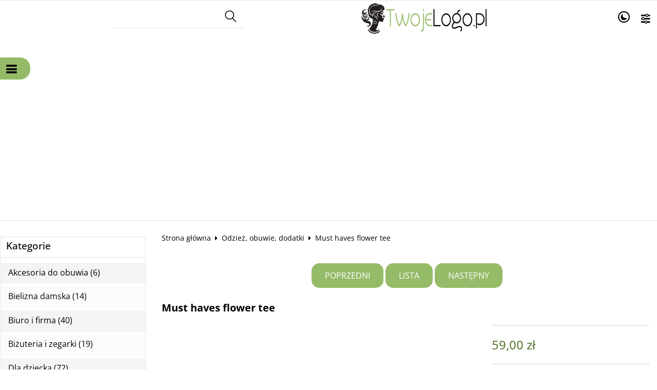

--- FILE ---
content_type: text/html; charset=UTF-8
request_url: https://traperski.pl/must-haves-flower-tee-p-470.html
body_size: 22209
content:
<!DOCTYPE html>
<html xmlns="http://www.w3.org/1999/xhtml" dir="ltr" xml:lang="pl" lang="pl">
<head>
<script>
	if (localStorage.getItem("dark") > 0) {
		document.documentElement.style.setProperty('background', 'rgb(17, 17, 17)');
	} else {
		document.documentElement.style.setProperty('background', 'rgb(255, 255, 255)');
	};
</script>
	<meta http-equiv="Content-Type" content="text/html; charset=utf-8" />

<title>Must haves flower tee - Nóż survivalowy, noże składane, nóż Mora, bushcraft i kemping, siekiery Krumpholz, nóż składany Opinel, bushcraft i biwakowanie, sprzęt na biwakowanie, sprzęt survivalowy, sprzęt bushcraftowy.</title>
<meta name="description" content="Must haves flower tee Sklep internetowy traperski.pl oferuje produkty najwyższej jakości w bardzo atrakcyjnych cenach, w ofercie posiadamy produkty bushcraftowe na biwak oraz wycieczki survivalowe.">
<meta name="keywords" content="Must haves flower tee, Nóż survivalowy, noże składane, nóż Mora, bushcraft i kemping, siekiery Krumpholz, nóż składany Opinel, bushcraft i biwakowanie, sprzęt na biwakowanie, sprzęt survivalowy, sprzęt bushcraftowy.">

<meta name="viewport" content="width=device-width, initial-scale=1">

<base href="https://traperski.pl/" />

<link rel="SHORTCUT ICON" href="templates/szablony/szablon_2024_05_RWD/images/header/ikona.ico">

	<style>
		body { background: none; }
		#body-wrapper { width: 1566px; }
		#lewaKolumna {
			width: 285px;
			margin-right: 10px;
		}
		#prawaKolumna {
			width: 285px;
			margin-left: 10px;
		}
		#lewaKolumna .infoBox + .infoBox { margin-top: 10px; }
		#prawaKolumna .infoBox  + .infoBox { margin-top: 10px; }
		#srodkowaKolumna .sliderRev { margin-bottom: 10px; }
		.contentBox { padding: 5px; }
		.product-picture img { max-height: 500px; }
		.listaProduktow > li { width: 33.333333333333%; }
		.listaKategorii > li { width: 33.333333333333%; }
	</style>

<link rel="stylesheet" href="templates/css/main.css" media="all">
<link rel="stylesheet" href="templates/szablony/szablon_2024_05_RWD/stylesheet.css" media="all">
<meta name="robots" content="index,follow" />
<meta property="og:image" content="https://traperski.pl/images/cf6d6ba5a06a0478c5a331a532519c2e2c3798a7.jpg"/>
<meta property="og:url" content="https://traperski.pl/must-haves-flower-tee-p-470.html"/>
<meta property="og:title" content="Must haves flower tee"/>
<meta property="og:description" content="Koszulka w swobodnym stylu na relaks po treningu. Została uszyta z miękkiej w dotyku, bawełnianej dzianiny. Pełna kolorów kwiatowa grafika ozdabia logo adidas Badge of Sport na piersi, tworząc zabawną mieszankę kobiecego i sportowego stylu."/>
<script data-ad-client="ca-pub-5631905668697233" async src="https://pagead2.googlesyndication.com/pagead/js/adsbygoogle.js"></script><script>var produkt = {};</script>
<!-- Global site tag (gtag.js) - Google Analytics -->
<script async src="https://www.googletagmanager.com/gtag/js?id=UA-141376600-1"></script>
<script>
  window.dataLayer = window.dataLayer || [];
  function gtag(){dataLayer.push(arguments);}
  gtag('js', new Date());

  gtag('config', 'UA-141376600-1');
</script>
<script async src="//pagead2.googlesyndication.com/pagead/js/adsbygoogle.js"></script>
<script>
  (adsbygoogle = window.adsbygoogle || []).push({
    google_ad_client: "ca-pub-5873246415647412",
    enable_page_level_ads: true
  });
</script>
</head>
<body class="asite">
			<div id="body-wrapper">
		<div id="fb-root"></div>
				<header id="hTop">
			<div id="header-default-top">
	<div class="container">
		<div id="wyszukaj"><form name="quick_find" action="https://traperski.pl/advanced_search_result.php" method="get"><input type="text" name="keywords" size="10" class="input" placeholder="" /><input type="hidden" name="sStore" value="mbidsh5j113vbjtktcfqegi3d2" /><button class="btn"></button></form></div>		<div class="logo_top">
				<div class="logo"><a href="https://traperski.pl/" title="Sklep Internetowy traperski - Pasaż Internetowy"><img src="templates/szablony/szablon_2024_05_RWD/images/header/logo.png" alt="Sklep Internetowy traperski - Pasaż Internetowy" title=" Sklep Internetowy traperski - Pasaż Internetowy "></a></div>		</div>
		<nav class="pasekMenu box1">
										<ul class="menuResponsywne">
							<li id="swich_mode">
								<i class="idark icofont-duotone icofont-dark-mode"></i>
								<i class="isun icofont-sun-alt"></i>
							</li>
							<li class="boxST"><a id="searchTop" class="szukaj icons-magnifying-glass34" data-kontener="szukaj"></a></li>							<li><a id="clang" class="icons-gear40" data-kontener="infoKategorie"></a></li>																					<li class="boxMT" ><a id="offerHead" class="icons-lines7" data-kontener="infoKategorie"></a></li>
						</ul>
										<div class="kontenerMenuResponsywne">
						<div class="m_close">
							<i class="fa fa-times-circle-o" aria-hidden="true"></i>
						</div>
						<div class="infoKategorie">
							<div class="addLinks kategorie">
															</div>
							<div class="kategorie">
								<h3>
									<a href="https://traperski.pl/categories.php" title="Kategorie">
										Kategorie									</a>
								</h3>
								<ul class="kategorie"><li><a href="https://traperski.pl/akcesoria-do-obuwia-c-45.html" title="Akcesoria do obuwia">Akcesoria do obuwia</a></li><li><a href="https://traperski.pl/bielizna-damska-c-46.html" title="Bielizna damska">Bielizna damska</a><span class="przelacz"></span><ul class="podkategorie"><li><a href="https://traperski.pl/body-c-46_47.html" title="Body">Body</a></li></ul></li><li><a href="https://traperski.pl/biuro-i-firma-c-35.html" title="Biuro i firma">Biuro i firma</a><span class="przelacz"></span><ul class="podkategorie"><li><a href="https://traperski.pl/sprzet-biurowy-c-35_36.html" title="Sprzęt biurowy">Sprzęt biurowy</a><span class="przelacz"></span><ul class="podkategorie"><li><a href="https://traperski.pl/telefaksy-i-akcesoria-c-35_36_37.html" title="Telefaksy i akcesoria">Telefaksy i akcesoria</a><span class="przelacz"></span><ul class="podkategorie"><li><a href="https://traperski.pl/akcesoria-do-telefaksow-c-35_36_37_38.html" title="Akcesoria do telefaksów">Akcesoria do telefaksów</a></li></ul></li></ul></li></ul></li><li><a href="https://traperski.pl/bizuteria-i-zegarki-c-39.html" title="Biżuteria i zegarki">Biżuteria i zegarki</a><span class="przelacz"></span><ul class="podkategorie"><li><a href="https://traperski.pl/zegarki-c-39_40.html" title="Zegarki">Zegarki</a></li></ul></li><li><a href="https://traperski.pl/dla-dziecka-c-41.html" title="Dla dziecka">Dla dziecka</a><span class="przelacz"></span><ul class="podkategorie"><li><a href="https://traperski.pl/odziez-dziecieca-c-41_42.html" title="Odzież dziecięca">Odzież dziecięca</a><span class="przelacz"></span><ul class="podkategorie"><li><a href="https://traperski.pl/odziez-sportowa-c-41_42_43.html" title="Odzież sportowa">Odzież sportowa</a></li></ul></li></ul></li><li><a href="https://traperski.pl/galanteria-i-dodatki-c-49.html" title="Galanteria i dodatki">Galanteria i dodatki</a><span class="przelacz"></span><ul class="podkategorie"><li><a href="https://traperski.pl/nakrycia-glowy-c-49_50.html" title="Nakrycia głowy">Nakrycia głowy</a></li></ul></li><li><a href="https://traperski.pl/gimnastyka-i-balet-c-59.html" title="Gimnastyka i balet">Gimnastyka i balet</a></li><li><a href="https://traperski.pl/leginsy-c-48.html" title="Leginsy">Leginsy</a></li><li><a href="https://traperski.pl/not-mapped-c-75.html" title="not mapped">not mapped</a></li><li><a href="https://traperski.pl/obuwie-damskie-c-54.html" title="Obuwie damskie">Obuwie damskie</a><span class="przelacz"></span><ul class="podkategorie"><li><a href="https://traperski.pl/obuwie-zimowe-c-54_55.html" title="Obuwie zimowe">Obuwie zimowe</a></li></ul></li><li><a href="https://traperski.pl/odziez-damska-c-56.html" title="Odzież damska">Odzież damska</a><span class="przelacz"></span><ul class="podkategorie"><li><a href="https://traperski.pl/spodnice-i-spodniczki-c-56_57.html" title="Spódnice i spódniczki">Spódnice i spódniczki</a></li></ul></li><li><a href="https://traperski.pl/odziez-rowerowa-c-64.html" title="Odzież rowerowa">Odzież rowerowa</a></li><li><a href="https://traperski.pl/odziez-sportowa-c-60.html" title="Odzież sportowa">Odzież sportowa</a></li><li><a href="https://traperski.pl/odziez-obuwie-i-akcesoria-do-biegania-c-74.html" title="odzież, obuwie i akcesoria do biegania">odzież, obuwie i akcesoria do biegania</a></li><li><a href="https://traperski.pl/odziez-obuwie-dodatki-c-44.html" title="Odzież, obuwie, dodatki">Odzież, obuwie, dodatki</a></li><li><a href="https://traperski.pl/paskiklamry-c-51.html" title="Paski-Klamry">Paski-Klamry</a></li><li><a href="https://traperski.pl/pilka-nozna-c-72.html" title="Piłka nożna">Piłka nożna</a><span class="przelacz"></span><ul class="podkategorie"><li><a href="https://traperski.pl/buty-pilkarskie-c-72_73.html" title="Buty piłkarskie">Buty piłkarskie</a></li></ul></li><li><a href="https://traperski.pl/rowery-i-akcesoria-c-61.html" title="Rowery i akcesoria">Rowery i akcesoria</a><span class="przelacz"></span><ul class="podkategorie"><li><a href="https://traperski.pl/akcesoria-rowerowe-c-61_62.html" title="Akcesoria rowerowe">Akcesoria rowerowe</a><span class="przelacz"></span><ul class="podkategorie"><li><a href="https://traperski.pl/bidony-rowerowe-c-61_62_63.html" title="Bidony rowerowe">Bidony rowerowe</a></li></ul></li></ul></li><li><a href="https://traperski.pl/silownia-i-fitness-c-65.html" title="Siłownia i fitness">Siłownia i fitness</a><span class="przelacz"></span><ul class="podkategorie"><li><a href="https://traperski.pl/odziez-i-bielizna-treningowa-c-65_66.html" title="Odzież i bielizna treningowa">Odzież i bielizna treningowa</a></li></ul></li><li><a href="https://traperski.pl/skarpety-c-52.html" title="Skarpety">Skarpety</a></li><li><a href="https://traperski.pl/sport-i-rekreacja-c-58.html" title="Sport i rekreacja">Sport i rekreacja</a></li><li><a href="https://traperski.pl/sporty-wodne-c-67.html" title="Sporty wodne">Sporty wodne</a><span class="przelacz"></span><ul class="podkategorie"><li><a href="https://traperski.pl/akcesoria-plywackie-c-67_68.html" title="Akcesoria pływackie">Akcesoria pływackie</a></li></ul></li><li><a href="https://traperski.pl/sporty-zespolowe-c-70.html" title="Sporty zespołowe">Sporty zespołowe</a><span class="przelacz"></span><ul class="podkategorie"><li><a href="https://traperski.pl/pilka-nozna-c-70_71.html" title="Piłka nożna">Piłka nożna</a></li></ul></li><li><a href="https://traperski.pl/stroje-plywackie-c-69.html" title="Stroje pływackie">Stroje pływackie</a></li><li><a href="https://traperski.pl/torby-i-walizki-c-53.html" title="Torby i walizki">Torby i walizki</a></li><li><a href="https://traperski.pl/noze-i-narzedzia-c-2.html" title="Noże i narzędzia">Noże i narzędzia</a><span class="przelacz"></span><ul class="podkategorie"><li><a href="https://traperski.pl/noze-z-glownia-stala-c-2_3.html" title="noże z głownią stałą">noże z głownią stałą</a></li><li><a href="https://traperski.pl/noze-do-rzezbienia-c-2_33.html" title="noże do rzeźbienia">noże do rzeźbienia</a></li><li><a href="https://traperski.pl/noze-skladane-c-2_4.html" title="noże składane">noże składane</a></li><li><a href="https://traperski.pl/pily-i-siekiery-c-2_5.html" title="piły i siekiery">piły i siekiery</a></li><li><a href="https://traperski.pl/saperki-c-2_7.html" title="saperki">saperki</a></li><li><a href="https://traperski.pl/ostrzenie-c-2_8.html" title="ostrzenie">ostrzenie</a></li></ul></li><li><a href="https://traperski.pl/kuchnia-obozowa-c-15.html" title="Kuchnia obozowa">Kuchnia obozowa</a><span class="przelacz"></span><ul class="podkategorie"><li><a href="https://traperski.pl/garnki-kociolki-patelnie-c-15_16.html" title="Garnki, kociołki, patelnie">Garnki, kociołki, patelnie</a></li><li><a href="https://traperski.pl/menazki-i-sztucce-c-15_17.html" title="Menażki i sztucće">Menażki i sztucće</a></li><li><a href="https://traperski.pl/czajniki-i-kubki-c-15_18.html" title="Czajniki i kubki">Czajniki i kubki</a></li><li><a href="https://traperski.pl/butelki-i-manierki-c-15_22.html" title="Butelki i manierki">Butelki i manierki</a></li><li><a href="https://traperski.pl/kuchenki-i-paliwa-c-15_23.html" title="Kuchenki i paliwa">Kuchenki i paliwa</a></li><li><a href="https://traperski.pl/rozpalanie-ognia-c-15_19.html" title="Rozpalanie ognia">Rozpalanie ognia</a></li><li><a href="https://traperski.pl/termosy-c-15_25.html" title="Termosy">Termosy</a></li></ul></li><li><a href="https://traperski.pl/sprzet-biwakowy-c-9.html" title="Sprzęt biwakowy">Sprzęt biwakowy</a><span class="przelacz"></span><ul class="podkategorie"><li><a href="https://traperski.pl/tarpy-i-akcesoria-c-9_10.html" title="Tarpy i akcesoria">Tarpy i akcesoria</a></li><li><a href="https://traperski.pl/hamaki-i-akcesoria-c-9_13.html" title="Hamaki i akcesoria">Hamaki i akcesoria</a></li><li><a href="https://traperski.pl/spiwory-i-koce-c-9_12.html" title="Śpiwory i koce">Śpiwory i koce</a></li><li><a href="https://traperski.pl/maty-i-materace-c-9_14.html" title="Maty i materace">Maty i materace</a></li></ul></li><li><a href="https://traperski.pl/przydatne-akcesoria-c-20.html" title="Przydatne akcesoria">Przydatne akcesoria</a><span class="przelacz"></span><ul class="podkategorie"><li><a href="https://traperski.pl/kompasy-i-busole-c-20_21.html" title="Kompasy i busole">Kompasy i busole</a></li><li><a href="https://traperski.pl/wyposazenie-obozowe-c-20_24.html" title="wyposażenie obozowe">wyposażenie obozowe</a></li><li><a href="https://traperski.pl/inne-c-20_32.html" title="inne">inne</a></li></ul></li><li><a href="https://traperski.pl/plecaki-torby-nerki-c-26.html" title="Plecaki, torby, nerki">Plecaki, torby, nerki</a><span class="przelacz"></span><ul class="podkategorie"><li><a href="https://traperski.pl/organizery-kieszenie-edc-c-26_31.html" title="organizery, kieszenie EDC">organizery, kieszenie EDC</a></li><li><a href="https://traperski.pl/plecaki-c-26_28.html" title="plecaki">plecaki</a></li><li><a href="https://traperski.pl/torby-sprzetowe-nerki-c-26_29.html" title="torby sprzętowe, nerki">torby sprzętowe, nerki</a></li></ul></li></ul>							</div>
							<div class="informacje kategorie">
								<h3>Informacje</h3>
															</div>
							<div class="box_konto kategorie">
															</div>
						</div>
					</div>
			</nav>
	<div id="header_koszyk">
		<div class="content"><div id="closeBasket"><i class="fa fa-times" aria-hidden="true"></i>
</div><div><div id="shopping_cart_header"><div class="tresc">...jest pusty</div></div></div><div class="przyciski"><a href="https://traperski.pl/shopping_cart.php" title="Koszyk" class="button">Koszyk</a></div></div>
<div id="jezyki_box">
	<div class="jezykiWaluty"><form name="regional" action="https://traperski.pl//product_info.php" method="get"><select name="currency" onChange="this.form.submit();"><option value="PLN" SELECTED>PLN</option><option value="EUR">EUR</option><option value="USD">USD</option><option value="GBP">GBP</option><option value="CZK">CZK</option></select><input type="hidden" name="products_id" value="470" /><input type="hidden" name="sStore" value="mbidsh5j113vbjtktcfqegi3d2" /></form></div></div>
	</div>
</div>
<div id="header-default">
	<div class="container">
		<nav class="pasekMenu">
			<ul id="menu" class="MM menuZwykle">
							<li class="boxMT"><a class="icons-lines7" id="OIH" ><span>Kategorie</span></a></li
			
											</ul>
		</nav>
		

<div class="naglowek"><div class="logo"><a href="https://traperski.pl/" title="Sklep Internetowy traperski - Pasaż Internetowy"><img src="templates/szablony/szablon_2024_05_RWD/images/header/logo.png" alt="Sklep Internetowy traperski - Pasaż Internetowy" title=" Sklep Internetowy traperski - Pasaż Internetowy "></a></div></div>	</div>
</div>

<script src="templates/szablony/szablon_2024_05_RWD/header.js" defer></script>

		</header>
						<main>
			<div class="container">
						<!-- column_left //-->
			<div id="lewaKolumna"><!-- categories //-->
<div id="kategorieInfoBox" class="kategorieRozwijane infoBox"><div class="infoBoxHeading"><a href="https://traperski.pl/categories.php" title="Kategorie">Kategorie</a><div id="catst" style="float:right;width:10%;margin-top:0px;text-align:right;"></div></div><div class="infoBoxContents"><div class="tresc"><div class="submenuKontener" data-id="45"><p><a href="https://traperski.pl/akcesoria-do-obuwia-c-45.html" title="Akcesoria do obuwia">Akcesoria do obuwia&nbsp;(6)</a></p>
</div>
<div class="submenuKontener parent" data-id="46"><p><a href="https://traperski.pl/bielizna-damska-c-46.html" title="Bielizna damska">Bielizna damska&nbsp;(14)</a></p>
</div>
<div class="submenuKontener parent" data-id="35"><p><a href="https://traperski.pl/biuro-i-firma-c-35.html" title="Biuro i firma">Biuro i firma&nbsp;(40)</a></p>
</div>
<div class="submenuKontener parent" data-id="39"><p><a href="https://traperski.pl/bizuteria-i-zegarki-c-39.html" title="Biżuteria i zegarki">Biżuteria i zegarki&nbsp;(19)</a></p>
</div>
<div class="submenuKontener parent" data-id="41"><p><a href="https://traperski.pl/dla-dziecka-c-41.html" title="Dla dziecka">Dla dziecka&nbsp;(72)</a></p>
</div>
<div class="submenuKontener parent" data-id="49"><p><a href="https://traperski.pl/galanteria-i-dodatki-c-49.html" title="Galanteria i dodatki">Galanteria i dodatki&nbsp;(148)</a></p>
</div>
<div class="submenuKontener" data-id="59"><p><a href="https://traperski.pl/gimnastyka-i-balet-c-59.html" title="Gimnastyka i balet">Gimnastyka i balet&nbsp;(2)</a></p>
</div>
<div class="submenuKontener" data-id="48"><p><a href="https://traperski.pl/leginsy-c-48.html" title="Leginsy">Leginsy&nbsp;(229)</a></p>
</div>
<div class="submenuKontener" data-id="75"><p><a href="https://traperski.pl/not-mapped-c-75.html" title="not mapped">not mapped&nbsp;(23)</a></p>
</div>
<div class="submenuKontener parent" data-id="54"><p><a href="https://traperski.pl/obuwie-damskie-c-54.html" title="Obuwie damskie">Obuwie damskie</a></p>
</div>
<div class="submenuKontener parent" data-id="56"><p><a href="https://traperski.pl/odziez-damska-c-56.html" title="Odzież damska">Odzież damska&nbsp;(63)</a></p>
</div>
<div class="submenuKontener" data-id="64"><p><a href="https://traperski.pl/odziez-rowerowa-c-64.html" title="Odzież rowerowa">Odzież rowerowa&nbsp;(3)</a></p>
</div>
<div class="submenuKontener" data-id="60"><p><a href="https://traperski.pl/odziez-sportowa-c-60.html" title="Odzież sportowa">Odzież sportowa&nbsp;(319)</a></p>
</div>
<div class="submenuKontener" data-id="74"><p><a href="https://traperski.pl/odziez-obuwie-i-akcesoria-do-biegania-c-74.html" title="odzież, obuwie i akcesoria do biegania">odzież, obuwie i akcesoria do biegania&nbsp;(177)</a></p>
</div>
<div class="submenuKontener" data-id="44"><p><a href="https://traperski.pl/odziez-obuwie-dodatki-c-44.html" title="Odzież, obuwie, dodatki">Odzież, obuwie, dodatki&nbsp;(3677)</a></p>
</div>
<div class="submenuKontener" data-id="51"><p><a href="https://traperski.pl/paskiklamry-c-51.html" title="Paski-Klamry">Paski-Klamry&nbsp;(3)</a></p>
</div>
<div class="submenuKontener parent" data-id="72"><p><a href="https://traperski.pl/pilka-nozna-c-72.html" title="Piłka nożna">Piłka nożna&nbsp;(147)</a></p>
</div>
<div class="submenuKontener parent" data-id="61"><p><a href="https://traperski.pl/rowery-i-akcesoria-c-61.html" title="Rowery i akcesoria">Rowery i akcesoria&nbsp;(8)</a></p>
</div>
<div class="submenuKontener parent" data-id="65"><p><a href="https://traperski.pl/silownia-i-fitness-c-65.html" title="Siłownia i fitness">Siłownia i fitness&nbsp;(187)</a></p>
</div>
<div class="submenuKontener" data-id="52"><p><a href="https://traperski.pl/skarpety-c-52.html" title="Skarpety">Skarpety&nbsp;(98)</a></p>
</div>
<div class="submenuKontener" data-id="58"><p><a href="https://traperski.pl/sport-i-rekreacja-c-58.html" title="Sport i rekreacja">Sport i rekreacja&nbsp;(120)</a></p>
</div>
<div class="submenuKontener parent" data-id="67"><p><a href="https://traperski.pl/sporty-wodne-c-67.html" title="Sporty wodne">Sporty wodne&nbsp;(23)</a></p>
</div>
<div class="submenuKontener parent" data-id="70"><p><a href="https://traperski.pl/sporty-zespolowe-c-70.html" title="Sporty zespołowe">Sporty zespołowe&nbsp;(14)</a></p>
</div>
<div class="submenuKontener" data-id="69"><p><a href="https://traperski.pl/stroje-plywackie-c-69.html" title="Stroje pływackie">Stroje pływackie&nbsp;(197)</a></p>
</div>
<div class="submenuKontener" data-id="53"><p><a href="https://traperski.pl/torby-i-walizki-c-53.html" title="Torby i walizki">Torby i walizki&nbsp;(308)</a></p>
</div>
<div class="submenuKontener parent" data-id="2"><p><a href="https://traperski.pl/noze-i-narzedzia-c-2.html" title="Noże i narzędzia">Noże i narzędzia</a></p>
</div>
<div class="submenuKontener parent" data-id="15"><p><a href="https://traperski.pl/kuchnia-obozowa-c-15.html" title="Kuchnia obozowa">Kuchnia obozowa&nbsp;(1)</a></p>
</div>
<div class="submenuKontener parent" data-id="9"><p><a href="https://traperski.pl/sprzet-biwakowy-c-9.html" title="Sprzęt biwakowy">Sprzęt biwakowy</a></p>
</div>
<div class="submenuKontener parent" data-id="20"><p><a href="https://traperski.pl/przydatne-akcesoria-c-20.html" title="Przydatne akcesoria">Przydatne akcesoria</a></p>
</div>
<div class="submenuKontener parent" data-id="26"><p><a href="https://traperski.pl/plecaki-torby-nerki-c-26.html" title="Plecaki, torby, nerki">Plecaki, torby, nerki</a></p>
</div>

</div></div><div class="infoBoxFooter"></div></div><script>var activeCategory = "44";</script><!-- categories_eof //-->
<!-- whats_new //-->
<div id="nowosciInfoBox" class="infoBox"><div class="infoBoxHeading"><a href="https://traperski.pl/products_new.php" title="Nowości">Nowości</a></div><div class="infoBoxContents"><div class="tresc"><div id="windowHider"><div id="containerHider"><div class="innerHider net77_nowosci_nowe"><div class="product-wrapper"><div class="product-picture"><a href="https://traperski.pl/czapka-na-zatrzask-trefoil-p-6175.html" title="Czapka na zatrzask trefoil" class="podgladMiniaturek" data-idProduktu="6175"><img src="images/min/product_min/d5d14159da2b761e4dae54d203bcd4f0251a0685.jpg" alt="Czapka na zatrzask trefoil" title=" Czapka na zatrzask trefoil " width="500" height="500" loading="lazy"></a><div class="show-zoom mobile"><div class="icon"></div><div class="text">Szybki podgląd</div></div></div><script>produkt["6175"] = {"zoom":"images\/min\/product_mid\/d5d14159da2b761e4dae54d203bcd4f0251a0685.jpg","tytul":"Czapka na zatrzask trefoil","opis":"<table class=\"atributes_table\" cellspacing=\"0\" cellpadding=\"0\"><tr class=\"odd\"><td class=\"atributes_name\">ProductUrl<\/td><td class=\"atributes_value\">https:\/\/system360.inistrack.net\/d\/inckis.php?inisTrack=dy-3m-3M-&bannerid=1448&zoneid=5959&OXLCA=1&subId1=p1&source=https%253A%252F%252Fwebepartners.pl%252F&adf=eyJzdm4xIjo2MCwic3YxIjoiQjJDIiwic3Y1IjoiS0cxNCIsInN2NiI6IktHMSJ9&deeplink=https%3A%2F%2Fadidas.prf.hn%2Fclick%2Fcamref%3A1011l5f2I%2Fcreativeref%3A1100l38725%2Fdestination%3Ahttps%3A%2F%2Fwww.adidas.pl%2Fczapka-na-zatrzask-trefoil%2FGN4885.html<\/td><\/tr><tr class=\"even\"><td class=\"atributes_name\">Producent<\/td><td class=\"atributes_value\">adidas<\/td><\/tr><tr class=\"odd\"><td class=\"atributes_name\">ShopProductId<\/td><td class=\"atributes_value\">GN4885<\/td><\/tr><tr class=\"even\"><td class=\"atributes_name\">PreviousPrice<\/td><td class=\"atributes_value\">69,96<\/td><\/tr><\/table>","cena":"<span class=\"cenaBrutto\">64,00 z\u0142<\/span>","urlProduktu":null,"przyciski":["closetRemove","tellFriend"]};</script><div class="nazwa net77_tytul"><a href="https://traperski.pl/czapka-na-zatrzask-trefoil-p-6175.html" title="Czapka na zatrzask trefoil">Czapka na zatrzask trefoil</a></div><div class="net77_cena"><span class="cenaBrutto">64,00 zł</span></div></div></div><div class="innerHider net77_nowosci_nowe"><div class="product-wrapper"><div class="product-picture"><a href="https://traperski.pl/linear-repeat-long-sleeve-tee-p-6156.html" title="Linear repeat long sleeve tee" class="podgladMiniaturek" data-idProduktu="6156"><img src="images/min/product_min/22cd4f2c6659799dd99777bf3727e04ad2ef040c.jpg" alt="Linear repeat long sleeve tee" title=" Linear repeat long sleeve tee " width="500" height="500" loading="lazy"></a><div class="show-zoom mobile"><div class="icon"></div><div class="text">Szybki podgląd</div></div></div><script>produkt["6156"] = {"zoom":"images\/min\/product_mid\/22cd4f2c6659799dd99777bf3727e04ad2ef040c.jpg","tytul":"Linear repeat long sleeve tee","opis":"<table class=\"atributes_table\" cellspacing=\"0\" cellpadding=\"0\"><tr class=\"odd\"><td class=\"atributes_name\">ProductUrl<\/td><td class=\"atributes_value\">https:\/\/system360.inistrack.net\/d\/inckis.php?inisTrack=dy-3m-3M-&bannerid=1448&zoneid=5959&OXLCA=1&subId1=p1&source=https%253A%252F%252Fwebepartners.pl%252F&adf=eyJzdm4xIjo2MCwic3YxIjoiQjJDIiwic3Y1IjoiS0cxNCIsInN2NiI6IktHMSJ9&deeplink=https%3A%2F%2Fadidas.prf.hn%2Fclick%2Fcamref%3A1011l5f2I%2Fcreativeref%3A1100l38725%2Fdestination%3Ahttps%3A%2F%2Fwww.adidas.pl%2Flinear-repeat-long-sleeve-tee%2FGN3879.html<\/td><\/tr><tr class=\"even\"><td class=\"atributes_name\">Rozmiar<\/td><td class=\"atributes_value\">xl<\/td><\/tr><tr class=\"odd\"><td class=\"atributes_name\">Producent<\/td><td class=\"atributes_value\">adidas<\/td><\/tr><tr class=\"even\"><td class=\"atributes_name\">ShopProductId<\/td><td class=\"atributes_value\">GN3879<\/td><\/tr><tr class=\"odd\"><td class=\"atributes_name\">PreviousPrice<\/td><td class=\"atributes_value\">111,3<\/td><\/tr><tr class=\"even\"><td class=\"atributes_name\">Materia\u0142<\/td><td class=\"atributes_value\">bawelna<\/td><\/tr><\/table>","cena":"<span class=\"cenaBrutto\">103,00 z\u0142<\/span>","urlProduktu":null,"przyciski":["closetRemove","tellFriend"]};</script><div class="nazwa net77_tytul"><a href="https://traperski.pl/linear-repeat-long-sleeve-tee-p-6156.html" title="Linear repeat long sleeve tee">Linear repeat long sleeve tee</a></div><div class="net77_cena"><span class="cenaBrutto">103,00 zł</span></div></div></div><div class="innerHider net77_nowosci_nowe"><div class="product-wrapper"><div class="product-picture"><a href="https://traperski.pl/taped-anorak-jacket-p-6157.html" title="Taped anorak jacket" class="podgladMiniaturek" data-idProduktu="6157"><img src="images/min/product_min/4a583a99d79943e716eab50f9b5ab97dbf031900.jpg" alt="Taped anorak jacket" title=" Taped anorak jacket " width="500" height="500" loading="lazy"></a><div class="show-zoom mobile"><div class="icon"></div><div class="text">Szybki podgląd</div></div></div><script>produkt["6157"] = {"zoom":"images\/min\/product_mid\/4a583a99d79943e716eab50f9b5ab97dbf031900.jpg","tytul":"Taped anorak jacket","opis":"<table class=\"atributes_table\" cellspacing=\"0\" cellpadding=\"0\"><tr class=\"odd\"><td class=\"atributes_name\">ProductUrl<\/td><td class=\"atributes_value\">https:\/\/system360.inistrack.net\/d\/inckis.php?inisTrack=dy-3m-3M-&bannerid=1448&zoneid=5959&OXLCA=1&subId1=p1&source=https%253A%252F%252Fwebepartners.pl%252F&adf=eyJzdm4xIjo2MCwic3YxIjoiQjJDIiwic3Y1IjoiS0cxNCIsInN2NiI6IktHMSJ9&deeplink=https%3A%2F%2Fadidas.prf.hn%2Fclick%2Fcamref%3A1011l5f2I%2Fcreativeref%3A1100l38725%2Fdestination%3Ahttps%3A%2F%2Fwww.adidas.pl%2Ftaped-anorak-jacket%2FGN3896.html<\/td><\/tr><tr class=\"even\"><td class=\"atributes_name\">Rozmiar<\/td><td class=\"atributes_value\">xl<\/td><\/tr><tr class=\"odd\"><td class=\"atributes_name\">Producent<\/td><td class=\"atributes_value\">adidas<\/td><\/tr><tr class=\"even\"><td class=\"atributes_name\">ShopProductId<\/td><td class=\"atributes_value\">GN3896<\/td><\/tr><tr class=\"odd\"><td class=\"atributes_name\">PreviousPrice<\/td><td class=\"atributes_value\">213,85<\/td><\/tr><\/table>","cena":"<span class=\"cenaBrutto\">197,00 z\u0142<\/span>","urlProduktu":null,"przyciski":["closetRemove","tellFriend"]};</script><div class="nazwa net77_tytul"><a href="https://traperski.pl/taped-anorak-jacket-p-6157.html" title="Taped anorak jacket">Taped anorak jacket</a></div><div class="net77_cena"><span class="cenaBrutto">197,00 zł</span></div></div></div><div class="innerHider net77_nowosci_nowe"><div class="product-wrapper"><div class="product-picture"><a href="https://traperski.pl/taped-shorts-p-6158.html" title="Taped shorts" class="podgladMiniaturek" data-idProduktu="6158"><img src="images/min/product_min/abd15283078e2fb14c0e8bfcff1ee95379eb6976.jpg" alt="Taped shorts" title=" Taped shorts " width="500" height="500" loading="lazy"></a><div class="show-zoom mobile"><div class="icon"></div><div class="text">Szybki podgląd</div></div></div><script>produkt["6158"] = {"zoom":"images\/min\/product_mid\/abd15283078e2fb14c0e8bfcff1ee95379eb6976.jpg","tytul":"Taped shorts","opis":"<table class=\"atributes_table\" cellspacing=\"0\" cellpadding=\"0\"><tr class=\"odd\"><td class=\"atributes_name\">ProductUrl<\/td><td class=\"atributes_value\">https:\/\/system360.inistrack.net\/d\/inckis.php?inisTrack=dy-3m-3M-&bannerid=1448&zoneid=5959&OXLCA=1&subId1=p1&source=https%253A%252F%252Fwebepartners.pl%252F&adf=eyJzdm4xIjo2MCwic3YxIjoiQjJDIiwic3Y1IjoiS0cxNCIsInN2NiI6IktHMSJ9&deeplink=https%3A%2F%2Fadidas.prf.hn%2Fclick%2Fcamref%3A1011l5f2I%2Fcreativeref%3A1100l38725%2Fdestination%3Ahttps%3A%2F%2Fwww.adidas.pl%2Ftaped-shorts%2FGN3897.html<\/td><\/tr><tr class=\"even\"><td class=\"atributes_name\">Rozmiar<\/td><td class=\"atributes_value\">xl<\/td><\/tr><tr class=\"odd\"><td class=\"atributes_name\">Producent<\/td><td class=\"atributes_value\">adidas<\/td><\/tr><tr class=\"even\"><td class=\"atributes_name\">ShopProductId<\/td><td class=\"atributes_value\">GN3897<\/td><\/tr><tr class=\"odd\"><td class=\"atributes_name\">PreviousPrice<\/td><td class=\"atributes_value\">199<\/td><\/tr><\/table>","cena":"<span class=\"cenaBrutto\">199,00 z\u0142<\/span>","urlProduktu":null,"przyciski":["closetRemove","tellFriend"]};</script><div class="nazwa net77_tytul"><a href="https://traperski.pl/taped-shorts-p-6158.html" title="Taped shorts">Taped shorts</a></div><div class="net77_cena"><span class="cenaBrutto">199,00 zł</span></div></div></div><div class="innerHider net77_nowosci_nowe"><div class="product-wrapper"><div class="product-picture"><a href="https://traperski.pl/summer-tongue-l-p-6159.html" title="Summer tongue l" class="podgladMiniaturek" data-idProduktu="6159"><img src="images/min/product_min/04b0343b1d6493810843e0f62573bca7d014be69.jpg" alt="Summer tongue l" title=" Summer tongue l " width="500" height="500" loading="lazy"></a><div class="show-zoom mobile"><div class="icon"></div><div class="text">Szybki podgląd</div></div></div><script>produkt["6159"] = {"zoom":"images\/min\/product_mid\/04b0343b1d6493810843e0f62573bca7d014be69.jpg","tytul":"Summer tongue l","opis":"<table class=\"atributes_table\" cellspacing=\"0\" cellpadding=\"0\"><tr class=\"odd\"><td class=\"atributes_name\">ProductUrl<\/td><td class=\"atributes_value\">https:\/\/system360.inistrack.net\/d\/inckis.php?inisTrack=dy-3m-3M-&bannerid=1448&zoneid=5959&OXLCA=1&subId1=p1&source=https%253A%252F%252Fwebepartners.pl%252F&adf=eyJzdm4xIjo2MCwic3YxIjoiQjJDIiwic3Y1IjoiS0cxNCIsInN2NiI6IktHMSJ9&deeplink=https%3A%2F%2Fadidas.prf.hn%2Fclick%2Fcamref%3A1011l5f2I%2Fcreativeref%3A1100l38725%2Fdestination%3Ahttps%3A%2F%2Fwww.adidas.pl%2Fsummer-tongue-l%2FGN3901.html<\/td><\/tr><tr class=\"even\"><td class=\"atributes_name\">Rozmiar<\/td><td class=\"atributes_value\">xl<\/td><\/tr><tr class=\"odd\"><td class=\"atributes_name\">Producent<\/td><td class=\"atributes_value\">adidas<\/td><\/tr><tr class=\"even\"><td class=\"atributes_name\">ShopProductId<\/td><td class=\"atributes_value\">GN3901<\/td><\/tr><tr class=\"odd\"><td class=\"atributes_name\">PreviousPrice<\/td><td class=\"atributes_value\">83,3<\/td><\/tr><\/table>","cena":"<span class=\"cenaBrutto\">71,00 z\u0142<\/span>","urlProduktu":null,"przyciski":["closetRemove","tellFriend"]};</script><div class="nazwa net77_tytul"><a href="https://traperski.pl/summer-tongue-l-p-6159.html" title="Summer tongue l">Summer tongue l</a></div><div class="net77_cena"><span class="cenaBrutto">71,00 zł</span></div></div></div><div class="innerHider net77_nowosci_nowe"><div class="product-wrapper"><div class="product-picture"><a href="https://traperski.pl/formotion-sculpt-twotone-tights-plus-size-p-6160.html" title="Formotion sculpt two-tone tights (plus size)" class="podgladMiniaturek" data-idProduktu="6160"><img src="images/min/product_min/52ed698c7e005d56dca689da0d3644c9d8761fba.jpg" alt="Formotion sculpt two-tone tights (plus size)" title=" Formotion sculpt two-tone tights (plus size) " width="500" height="500" loading="lazy"></a><div class="show-zoom mobile"><div class="icon"></div><div class="text">Szybki podgląd</div></div></div><script>produkt["6160"] = {"zoom":"images\/min\/product_mid\/52ed698c7e005d56dca689da0d3644c9d8761fba.jpg","tytul":"Formotion sculpt two-tone tights (plus size)","opis":"<table class=\"atributes_table\" cellspacing=\"0\" cellpadding=\"0\"><tr class=\"odd\"><td class=\"atributes_name\">ProductUrl<\/td><td class=\"atributes_value\">https:\/\/system360.inistrack.net\/d\/inckis.php?inisTrack=dy-3m-3M-&bannerid=1448&zoneid=5959&OXLCA=1&subId1=p1&source=https%253A%252F%252Fwebepartners.pl%252F&adf=eyJzdm4xIjo2MCwic3YxIjoiQjJDIiwic3Y1IjoiS0cxNCIsInN2NiI6IktHMSJ9&deeplink=https%3A%2F%2Fadidas.prf.hn%2Fclick%2Fcamref%3A1011l5f2I%2Fcreativeref%3A1100l38725%2Fdestination%3Ahttps%3A%2F%2Fwww.adidas.pl%2Fformotion-sculpt-two-tone-tights-%28plus-size%29%2FGN3914.html<\/td><\/tr><tr class=\"even\"><td class=\"atributes_name\">Producent<\/td><td class=\"atributes_value\">adidas<\/td><\/tr><tr class=\"odd\"><td class=\"atributes_name\">ShopProductId<\/td><td class=\"atributes_value\">GN3914<\/td><\/tr><tr class=\"even\"><td class=\"atributes_name\">PreviousPrice<\/td><td class=\"atributes_value\">239,4<\/td><\/tr><\/table>","cena":"<span class=\"cenaBrutto\">239,00 z\u0142<\/span>","urlProduktu":null,"przyciski":["closetRemove","tellFriend"]};</script><div class="nazwa net77_tytul"><a href="https://traperski.pl/formotion-sculpt-twotone-tights-plus-size-p-6160.html" title="Formotion sculpt two-tone tights (plus size)">Formotion sculpt two-tone tights (plus size)</a></div><div class="net77_cena"><span class="cenaBrutto">239,00 zł</span></div></div></div><div class="innerHider net77_nowosci_nowe"><div class="product-wrapper"><div class="product-picture"><a href="https://traperski.pl/adidas-valentines-day-graphic-tee-uniseks-p-6161.html" title="Adidas valentine\'s day graphic tee (uniseks)" class="podgladMiniaturek" data-idProduktu="6161"><img src="images/min/product_min/2865dab5c8c504f3f9abe5a45744b03f2fe7a5d4.jpg" alt="Adidas valentine\\'s day graphic tee (uniseks)" title=" Adidas valentine\\'s day graphic tee (uniseks) " width="500" height="500" loading="lazy"></a><div class="show-zoom mobile"><div class="icon"></div><div class="text">Szybki podgląd</div></div></div><script>produkt["6161"] = {"zoom":"images\/min\/product_mid\/2865dab5c8c504f3f9abe5a45744b03f2fe7a5d4.jpg","tytul":"Adidas valentine\\'s day graphic tee (uniseks)","opis":"<table class=\"atributes_table\" cellspacing=\"0\" cellpadding=\"0\"><tr class=\"odd\"><td class=\"atributes_name\">ProductUrl<\/td><td class=\"atributes_value\">https:\/\/system360.inistrack.net\/d\/inckis.php?inisTrack=dy-3m-3M-&bannerid=1448&zoneid=5959&OXLCA=1&subId1=p1&source=https%253A%252F%252Fwebepartners.pl%252F&adf=eyJzdm4xIjo2MCwic3YxIjoiQjJDIiwic3Y1IjoiS0cxNCIsInN2NiI6IktHMSJ9&deeplink=https%3A%2F%2Fadidas.prf.hn%2Fclick%2Fcamref%3A1011l5f2I%2Fcreativeref%3A1100l38725%2Fdestination%3Ahttps%3A%2F%2Fwww.adidas.pl%2Fadidas-valentine%27s-day-graphic-tee-%28uniseks%29%2FGL3485.html<\/td><\/tr><tr class=\"even\"><td class=\"atributes_name\">Rozmiar<\/td><td class=\"atributes_value\">xl<\/td><\/tr><tr class=\"odd\"><td class=\"atributes_name\">Producent<\/td><td class=\"atributes_value\">adidas<\/td><\/tr><tr class=\"even\"><td class=\"atributes_name\">ShopProductId<\/td><td class=\"atributes_value\">GL3485<\/td><\/tr><tr class=\"odd\"><td class=\"atributes_name\">PreviousPrice<\/td><td class=\"atributes_value\">99,95<\/td><\/tr><tr class=\"even\"><td class=\"atributes_name\">Materia\u0142<\/td><td class=\"atributes_value\">bawelna<\/td><\/tr><\/table>","cena":"<span class=\"cenaBrutto\">99,00 z\u0142<\/span>","urlProduktu":null,"przyciski":["closetRemove","tellFriend"]};</script><div class="nazwa net77_tytul"><a href="https://traperski.pl/adidas-valentines-day-graphic-tee-uniseks-p-6161.html" title="Adidas valentine\\'s day graphic tee (uniseks)">Adidas valentine\'s day graphic tee (uniseks)</a></div><div class="net77_cena"><span class="cenaBrutto">99,00 zł</span></div></div></div><div class="innerHider net77_nowosci_nowe"><div class="product-wrapper"><div class="product-picture"><a href="https://traperski.pl/adidas-valentines-day-graphic-tee-uniseks-p-6162.html" title="Adidas valentine\'s day graphic tee (uniseks)" class="podgladMiniaturek" data-idProduktu="6162"><img src="images/min/product_min/1fdb2652ebf5f12da12aaffe950323205ed0b2af.jpg" alt="Adidas valentine\\'s day graphic tee (uniseks)" title=" Adidas valentine\\'s day graphic tee (uniseks) " width="500" height="500" loading="lazy"></a><div class="show-zoom mobile"><div class="icon"></div><div class="text">Szybki podgląd</div></div></div><script>produkt["6162"] = {"zoom":"images\/min\/product_mid\/1fdb2652ebf5f12da12aaffe950323205ed0b2af.jpg","tytul":"Adidas valentine\\'s day graphic tee (uniseks)","opis":"<table class=\"atributes_table\" cellspacing=\"0\" cellpadding=\"0\"><tr class=\"odd\"><td class=\"atributes_name\">ProductUrl<\/td><td class=\"atributes_value\">https:\/\/system360.inistrack.net\/d\/inckis.php?inisTrack=dy-3m-3M-&bannerid=1448&zoneid=5959&OXLCA=1&subId1=p1&source=https%253A%252F%252Fwebepartners.pl%252F&adf=eyJzdm4xIjo2MCwic3YxIjoiQjJDIiwic3Y1IjoiS0cxNCIsInN2NiI6IktHMSJ9&deeplink=https%3A%2F%2Fadidas.prf.hn%2Fclick%2Fcamref%3A1011l5f2I%2Fcreativeref%3A1100l38725%2Fdestination%3Ahttps%3A%2F%2Fwww.adidas.pl%2Fadidas-valentine%27s-day-graphic-tee-%28uniseks%29%2FGL3487.html<\/td><\/tr><tr class=\"even\"><td class=\"atributes_name\">Rozmiar<\/td><td class=\"atributes_value\">xl<\/td><\/tr><tr class=\"odd\"><td class=\"atributes_name\">Producent<\/td><td class=\"atributes_value\">adidas<\/td><\/tr><tr class=\"even\"><td class=\"atributes_name\">ShopProductId<\/td><td class=\"atributes_value\">GL3487<\/td><\/tr><tr class=\"odd\"><td class=\"atributes_name\">PreviousPrice<\/td><td class=\"atributes_value\">99,95<\/td><\/tr><tr class=\"even\"><td class=\"atributes_name\">Materia\u0142<\/td><td class=\"atributes_value\">bawelna<\/td><\/tr><\/table>","cena":"<span class=\"cenaBrutto\">99,00 z\u0142<\/span>","urlProduktu":null,"przyciski":["closetRemove","tellFriend"]};</script><div class="nazwa net77_tytul"><a href="https://traperski.pl/adidas-valentines-day-graphic-tee-uniseks-p-6162.html" title="Adidas valentine\\'s day graphic tee (uniseks)">Adidas valentine\'s day graphic tee (uniseks)</a></div><div class="net77_cena"><span class="cenaBrutto">99,00 zł</span></div></div></div><div class="innerHider net77_nowosci_nowe"><div class="product-wrapper"><div class="product-picture"><a href="https://traperski.pl/essentials-tee-and-shorts-set-p-6163.html" title="Essentials tee and shorts set" class="podgladMiniaturek" data-idProduktu="6163"><img src="images/min/product_min/093a6618e688a8796b6653601bed1e503157b873.jpg" alt="Essentials tee and shorts set" title=" Essentials tee and shorts set " width="500" height="500" loading="lazy"></a><div class="show-zoom mobile"><div class="icon"></div><div class="text">Szybki podgląd</div></div></div><script>produkt["6163"] = {"zoom":"images\/min\/product_mid\/093a6618e688a8796b6653601bed1e503157b873.jpg","tytul":"Essentials tee and shorts set","opis":"<table class=\"atributes_table\" cellspacing=\"0\" cellpadding=\"0\"><tr class=\"odd\"><td class=\"atributes_name\">ProductUrl<\/td><td class=\"atributes_value\">https:\/\/system360.inistrack.net\/d\/inckis.php?inisTrack=dy-3m-3M-&bannerid=1448&zoneid=5959&OXLCA=1&subId1=p1&source=https%253A%252F%252Fwebepartners.pl%252F&adf=eyJzdm4xIjo2MCwic3YxIjoiQjJDIiwic3Y1IjoiS0cxNCIsInN2NiI6IktHMSJ9&deeplink=https%3A%2F%2Fadidas.prf.hn%2Fclick%2Fcamref%3A1011l5f2I%2Fcreativeref%3A1100l38725%2Fdestination%3Ahttps%3A%2F%2Fwww.adidas.pl%2Fessentials-tee-and-shorts-set%2FGN3928.html<\/td><\/tr><tr class=\"even\"><td class=\"atributes_name\">Producent<\/td><td class=\"atributes_value\">adidas<\/td><\/tr><tr class=\"odd\"><td class=\"atributes_name\">ShopProductId<\/td><td class=\"atributes_value\">GN3928<\/td><\/tr><tr class=\"even\"><td class=\"atributes_name\">PreviousPrice<\/td><td class=\"atributes_value\">99,95<\/td><\/tr><tr class=\"odd\"><td class=\"atributes_name\">Materia\u0142<\/td><td class=\"atributes_value\">bawelna<\/td><\/tr><\/table>","cena":"<span class=\"cenaBrutto\">99,00 z\u0142<\/span>","urlProduktu":null,"przyciski":["closetRemove","tellFriend"]};</script><div class="nazwa net77_tytul"><a href="https://traperski.pl/essentials-tee-and-shorts-set-p-6163.html" title="Essentials tee and shorts set">Essentials tee and shorts set</a></div><div class="net77_cena"><span class="cenaBrutto">99,00 zł</span></div></div></div><div class="innerHider net77_nowosci_nowe"><div class="product-wrapper"><div class="product-picture"><a href="https://traperski.pl/adidas-essentials-track-suit-p-6164.html" title="Adidas essentials track suit" class="podgladMiniaturek" data-idProduktu="6164"><img src="images/min/product_min/781aa39fe170f90a135c9b6a16e52a619c0db1ea.jpg" alt="Adidas essentials track suit" title=" Adidas essentials track suit " width="500" height="500" loading="lazy"></a><div class="show-zoom mobile"><div class="icon"></div><div class="text">Szybki podgląd</div></div></div><script>produkt["6164"] = {"zoom":"images\/min\/product_mid\/781aa39fe170f90a135c9b6a16e52a619c0db1ea.jpg","tytul":"Adidas essentials track suit","opis":"<table class=\"atributes_table\" cellspacing=\"0\" cellpadding=\"0\"><tr class=\"odd\"><td class=\"atributes_name\">ProductUrl<\/td><td class=\"atributes_value\">https:\/\/system360.inistrack.net\/d\/inckis.php?inisTrack=dy-3m-3M-&bannerid=1448&zoneid=5959&OXLCA=1&subId1=p1&source=https%253A%252F%252Fwebepartners.pl%252F&adf=eyJzdm4xIjo2MCwic3YxIjoiQjJDIiwic3Y1IjoiS0cxNCIsInN2NiI6IktHMSJ9&deeplink=https%3A%2F%2Fadidas.prf.hn%2Fclick%2Fcamref%3A1011l5f2I%2Fcreativeref%3A1100l38725%2Fdestination%3Ahttps%3A%2F%2Fwww.adidas.pl%2Fadidas-essentials-track-suit%2FGN3954.html<\/td><\/tr><tr class=\"even\"><td class=\"atributes_name\">Producent<\/td><td class=\"atributes_value\">adidas<\/td><\/tr><tr class=\"odd\"><td class=\"atributes_name\">ShopProductId<\/td><td class=\"atributes_value\">GN3954<\/td><\/tr><tr class=\"even\"><td class=\"atributes_name\">PreviousPrice<\/td><td class=\"atributes_value\">109,85<\/td><\/tr><tr class=\"odd\"><td class=\"atributes_name\">Materia\u0142<\/td><td class=\"atributes_value\">poliester<\/td><\/tr><\/table>","cena":"<span class=\"cenaBrutto\">109,00 z\u0142<\/span>","urlProduktu":null,"przyciski":["closetRemove","tellFriend"]};</script><div class="nazwa net77_tytul"><a href="https://traperski.pl/adidas-essentials-track-suit-p-6164.html" title="Adidas essentials track suit">Adidas essentials track suit</a></div><div class="net77_cena"><span class="cenaBrutto">109,00 zł</span></div></div></div></div></div>
</div></div><div class="infoBoxFooter"></div></div><!-- featured_products_eof //--><!-- featured_products //-->
<div id="polecaneInfoBox" class="infoBox"><div class="infoBoxHeading"><a href="https://traperski.pl/featured_products.php" title="Polecamy">Polecamy</a></div><div class="infoBoxContents"><div class="tresc"><div id="windowSlider"><div id="container1"></div></div>
</div></div><div class="infoBoxFooter"></div></div><!-- featured_products_eof //--><!-- news //-->
<div id="aktualnosciInfoBox" class="infoBox"><div class="infoBoxHeading"><a href="https://traperski.pl/news_info.php" title="Blog">Blog</a></div><div class="infoBoxContents"><div class="tresc"><div class="aktualnosc"><div class="tytul"><a href="https://traperski.pl/artykuly-reklamowe-dla-wszystkich-firm-n-2.html" title="Artykuły reklamowe dla wszystkich firm.">Artykuły reklamowe dla wszystkich firm.</a></div><div class="data">24-09-2024</div></div>
<div class="aktualnosc"><div class="tytul"><a href="https://traperski.pl/wpis-n-1.html" title="Wpis">Wpis</a></div><div class="data">02-07-2019</div><div class="obrazek"><img src="//traperski.pl/images/blog1.jpg" alt=""></div></div>
</div></div><div class="infoBoxFooter"></div></div><!-- news_eof  //--></div>			<!-- column_left_eof //-->

			<div id="srodkowaKolumna">					<div id="sciezka">
						<div class="container">
							<a href="https://traperski.pl/" title="Strona główna" class="headerNavigation">Strona główna</a><i class="fa fa-caret-right"></i><a href="https://traperski.pl/odziez-obuwie-dodatki-c-44.html" title="Odzież, obuwie, dodatki" class="headerNavigation">Odzież, obuwie, dodatki</a><i class="fa fa-caret-right"></i>Must haves flower tee						</div>
					</div>
				<div style="text-align: center; padding: 5px;"><a href="https://traperski.pl/gazelle-shoes-p-469.html" title="Poprzedni" class="button">Poprzedni</a> <a href="https://traperski.pl/odziez-obuwie-dodatki-c-44.html" title="Lista" class="button">Lista</a> <a href="https://traperski.pl/equipment-long-shorts-p-472.html" title="Następny" class="button">Następny</a></div><div id="produkt_info_glowne" class="wersja2"><h1 id="nazwa_produktu">Must haves flower tee</h1><div class="galeriaSczegoly">
			<div id="gallery" class="prod-gallery">
				<div class="prod-image-wrapper"><img src="images/min/product_mid/cf6d6ba5a06a0478c5a331a532519c2e2c3798a7.jpg" alt=""></div>
				<div class="prod-zoomIcon"><a></a></div>

				<div class="prod-under-image">
					<div class="prod-controls"></div>

					<div class="prod-nav">
						<div class="prod-thumbs">
							<ul class="prod-thumb-list" id="galeriaProduktu">
								<li><a href="images/min/product_mid/cf6d6ba5a06a0478c5a331a532519c2e2c3798a7.jpg" data-zoom="images/cf6d6ba5a06a0478c5a331a532519c2e2c3798a7.jpg" title="Must haves flower tee"><img src="images/min/product_min/cf6d6ba5a06a0478c5a331a532519c2e2c3798a7.jpg" title="Must haves flower tee" alt="Must haves flower tee" longdesc="images/cf6d6ba5a06a0478c5a331a532519c2e2c3798a7.jpg" loading="lazy"></a></li>
							</ul>
						</div>
					</div>
				</div>
			</div><div id="szczegolyProduktu" class="passageMode"><form name="cart_quantity" action="https://traperski.pl/must-haves-flower-tee-p-470.html?action=add_product" method="POST" onsubmit="return false;"><input type="hidden" name="products_id" value="470" /><div class="modul"><div id="cena"><span class="cenaBrutto wartoscBrutto">59,00 zł</span></div><div class="cenaJednostkowa"></div></div>	<div class="informacje">
					<div>
				<span class="name">Producent:</span>
				<span class="value">
					<a href="https://traperski.pl/adidas-m-31.html" title="Adidas">
						Adidas					</a>
				</span>
			</div>
			</div><div class="modul"><p><a class="button" href="https://webep1.com/c/12240/5062f9d7b17346a8b1aca73b?fid=60e33234865c7ac608b1442c&r=aHR0cHM6Ly9zeXN0ZW0zNjAuaW5pc3RyYWNrLm5ldC9kL2luY2tpcy5waHA_aW5pc1RyYWNrPWR5LTNtLTNNLSZiYW5uZXJpZD0xNDQ4JnpvbmVpZD01OTU5Jk9YTENBPTEmc3ViSWQxPXAxJnNvdXJjZT1odHRwcyUyNTNBJTI1" target="_blank" rel="nofollow">Przejdź do sklepu</a></p><ul class="dodatkowe przyciskiIkony"><li><a href="https://traperski.pl/product_ask_avaliable.php?products_id=470" podpowiedz="Zapytaj o produkt" class="zapytaj"></a></li><li><a href="https://traperski.pl/tell_a_friend.php?to_email_address=&products_id=470" podpowiedz="Powiedz znajomemu" class="powiedz"></a></li><li><a href="https://traperski.pl/redirect.php?action=url&goto=https%3A%2F%2Fwebep1.com%2Fc%2F12240%2F5062f9d7b17346a8b1aca73b%3Ffid%3D60e33234865c7ac608b1442c%26r%3DaHR0cHM6Ly9zeXN0ZW0zNjAuaW5pc3RyYWNrLm5ldC9kL2luY2tpcy5waHA_aW5pc1RyYWNrPWR5LTNtLTNNLSZiYW5uZXJpZD0xNDQ4JnpvbmVpZD01OTU5Jk9YTENBPTEmc3ViSWQxPXAxJnNvdXJjZT1odHRwcyUyNTNBJTI1" target="_blank" rel="nofollow" podpowiedz="Więcej informacji o produkcie" class="wiecej"></a></li></ul></div>
    <!-- AddToAny BEGIN -->
    <div class="a2a_kit a2a_kit_size_32 a2a_default_style">
    <a class="a2a_dd" href="https://www.addtoany.com/share"></a>
    <a class="a2a_button_facebook"></a>
    <a class="a2a_button_x"></a>
    <a class="a2a_button_whatsapp"></a>
    <a class="a2a_button_facebook_messenger"></a>
    <a class="a2a_button_email"></a>
    <a class="a2a_button_linkedin"></a>
    <a class="a2a_button_pinterest"></a>
    </div>
    <script async src="https://static.addtoany.com/menu/page.js"></script>
    <!-- AddToAny END -->
  </div></div></div><ul id="tabs" class="pageTabs"><li><a href="must-haves-flower-tee-p-470.html#opis">Opis</a></li><li><a href="must-haves-flower-tee-p-470.html#cechyproduktu">Cechy produktu</a></li><li><a href="must-haves-flower-tee-p-470.html#opinie">Opinie</a></li></ul><div id="opis">Koszulka w swobodnym stylu na relaks po treningu. Została uszyta z miękkiej w dotyku, bawełnianej dzianiny. Pełna kolorów kwiatowa grafika ozdabia logo adidas Badge of Sport na piersi, tworząc zabawną mieszankę kobiecego i sportowego stylu.</div><div id="cechyproduktu"><div class="atributes_table"><div class="odd">
					<span class="atributes_name">
						ProductUrl
					</span>
					<span class="atributes_value">
						https://system360.inistrack.net/d/inckis.php?inisTrack=dy-3m-3M-&bannerid=1448&zoneid=5959&OXLCA=1&subId1=p1&source=https%253A%252F%252Fwebepartners.pl%252F&adf=eyJzdm4xIjo2MCwic3YxIjoiQjJDIiwic3Y1IjoiS0cxNCIsInN2NiI6IktHMSJ9&deeplink=https%3A%2F%2Fadidas.prf.hn%2Fclick%2Fcamref%3A1011l5f2I%2Fcreativeref%3A1100l38725%2Fdestination%3Ahttps%3A%2F%2Fwww.adidas.pl%2Fmust-haves-flower-tee%2FED6160.html
					</span></div><div class="even">
					<span class="atributes_name">
						Rozmiar
					</span>
					<span class="atributes_value">
						xl
					</span></div><div class="odd">
					<span class="atributes_name">
						Producent
					</span>
					<span class="atributes_value">
						adidas
					</span></div><div class="even">
					<span class="atributes_name">
						ShopProductId
					</span>
					<span class="atributes_value">
						ED6160
					</span></div><div class="odd">
					<span class="atributes_name">
						PreviousPrice
					</span>
					<span class="atributes_value">
						79,96
					</span></div><div class="even">
					<span class="atributes_name">
						Materiał
					</span>
					<span class="atributes_value">
						bawelna
					</span></div></div></div><div id="opinie"><p>Dla tego produktu nie napisano jeszcze recenzji!</p><a href="https://traperski.pl/product_reviews_write.php?products_id=470" title="Napisz recenzję" class="button">Napisz recenzję</a><p>Właściciel sklepu internetowego nie gwarantuje, że publikowane opinie pochodzą od konsumentów, którzy używali danego produktu lub go kupili.</p></div><!-- see_also //-->
<!-- see_also_eof //--><!-- also_purchased_products //-->
<!-- also_purchased_products_eof //--></div>
			<!-- column_right //-->
						<!-- column_right_eof //-->
						</div>
		</main>

					<div id="banner"><div style="text-align: center;"><span style="font-size: 8pt;">W naszym sklepie kupisz&nbsp;<strong><a href="https://traperski.pl">sprzęt na biwakowanie</a></strong> najwyższej jakości. Jesteśmy prężnie rozwijającą się firmą, nasze produkty <strong><a href="https://traperski.pl">termosy esbit</a></strong>,&nbsp;<strong><a href="https://traperski.pl">n&oacute;ż mora</a></strong> czy&nbsp;<strong><a href="https://traperski.pl">n&oacute;ż składany opinel</a></strong> cieszą się dużym zainteresowaniem. W promocyjnych cenach oferujemy <strong><a href="https://traperski.pl">n&oacute;ż survivalowy</a></strong>, tytanowe&nbsp;<strong><a href="https://traperski.pl">noże składane</a></strong> w tym&nbsp;<strong><a href="https://traperski.pl">sprzęt bushcraft</a></strong>&nbsp;oraz <strong><a href="https://traperski.pl">sprzęt survivalowy</a></strong>. Na piesze wycieczki w ofercie dostępny jest&nbsp;<strong><a href="https://traperski.pl">bushcraft trekking</a></strong> a dla lubiących noclegi w namiocie polecamy <strong><a href="https://traperski.pl">bushcraft biwakowanie</a></strong>. Zapraszamy do zapoznania się z naszą oferta, oraz do zakup&oacute;w. Nasi konsultanci odpowiedzą na wszystkie pytania.</span></div></div>
		
		<footer>
			<div id="footer-default">
	
	<div class="container">
		<div class="row1">
			<div class="column tprod">
				<div class="title"><span>Kategorie</span></div>
				<div class="links">
					<ul class="kategorie"><li><a href="https://traperski.pl/akcesoria-do-obuwia-c-45.html" title="Akcesoria do obuwia">Akcesoria do obuwia</a></li><li><a href="https://traperski.pl/bielizna-damska-c-46.html" title="Bielizna damska">Bielizna damska</a><span class="przelacz"></span><ul class="podkategorie"><li><a href="https://traperski.pl/body-c-46_47.html" title="Body">Body</a></li></ul></li><li><a href="https://traperski.pl/biuro-i-firma-c-35.html" title="Biuro i firma">Biuro i firma</a><span class="przelacz"></span><ul class="podkategorie"><li><a href="https://traperski.pl/sprzet-biurowy-c-35_36.html" title="Sprzęt biurowy">Sprzęt biurowy</a><span class="przelacz"></span><ul class="podkategorie"><li><a href="https://traperski.pl/telefaksy-i-akcesoria-c-35_36_37.html" title="Telefaksy i akcesoria">Telefaksy i akcesoria</a><span class="przelacz"></span><ul class="podkategorie"><li><a href="https://traperski.pl/akcesoria-do-telefaksow-c-35_36_37_38.html" title="Akcesoria do telefaksów">Akcesoria do telefaksów</a></li></ul></li></ul></li></ul></li><li><a href="https://traperski.pl/bizuteria-i-zegarki-c-39.html" title="Biżuteria i zegarki">Biżuteria i zegarki</a><span class="przelacz"></span><ul class="podkategorie"><li><a href="https://traperski.pl/zegarki-c-39_40.html" title="Zegarki">Zegarki</a></li></ul></li><li><a href="https://traperski.pl/dla-dziecka-c-41.html" title="Dla dziecka">Dla dziecka</a><span class="przelacz"></span><ul class="podkategorie"><li><a href="https://traperski.pl/odziez-dziecieca-c-41_42.html" title="Odzież dziecięca">Odzież dziecięca</a><span class="przelacz"></span><ul class="podkategorie"><li><a href="https://traperski.pl/odziez-sportowa-c-41_42_43.html" title="Odzież sportowa">Odzież sportowa</a></li></ul></li></ul></li><li><a href="https://traperski.pl/galanteria-i-dodatki-c-49.html" title="Galanteria i dodatki">Galanteria i dodatki</a><span class="przelacz"></span><ul class="podkategorie"><li><a href="https://traperski.pl/nakrycia-glowy-c-49_50.html" title="Nakrycia głowy">Nakrycia głowy</a></li></ul></li><li><a href="https://traperski.pl/gimnastyka-i-balet-c-59.html" title="Gimnastyka i balet">Gimnastyka i balet</a></li><li><a href="https://traperski.pl/leginsy-c-48.html" title="Leginsy">Leginsy</a></li><li><a href="https://traperski.pl/not-mapped-c-75.html" title="not mapped">not mapped</a></li><li><a href="https://traperski.pl/obuwie-damskie-c-54.html" title="Obuwie damskie">Obuwie damskie</a><span class="przelacz"></span><ul class="podkategorie"><li><a href="https://traperski.pl/obuwie-zimowe-c-54_55.html" title="Obuwie zimowe">Obuwie zimowe</a></li></ul></li><li><a href="https://traperski.pl/odziez-damska-c-56.html" title="Odzież damska">Odzież damska</a><span class="przelacz"></span><ul class="podkategorie"><li><a href="https://traperski.pl/spodnice-i-spodniczki-c-56_57.html" title="Spódnice i spódniczki">Spódnice i spódniczki</a></li></ul></li><li><a href="https://traperski.pl/odziez-rowerowa-c-64.html" title="Odzież rowerowa">Odzież rowerowa</a></li><li><a href="https://traperski.pl/odziez-sportowa-c-60.html" title="Odzież sportowa">Odzież sportowa</a></li><li><a href="https://traperski.pl/odziez-obuwie-i-akcesoria-do-biegania-c-74.html" title="odzież, obuwie i akcesoria do biegania">odzież, obuwie i akcesoria do biegania</a></li><li><a href="https://traperski.pl/odziez-obuwie-dodatki-c-44.html" title="Odzież, obuwie, dodatki">Odzież, obuwie, dodatki</a></li><li><a href="https://traperski.pl/paskiklamry-c-51.html" title="Paski-Klamry">Paski-Klamry</a></li><li><a href="https://traperski.pl/pilka-nozna-c-72.html" title="Piłka nożna">Piłka nożna</a><span class="przelacz"></span><ul class="podkategorie"><li><a href="https://traperski.pl/buty-pilkarskie-c-72_73.html" title="Buty piłkarskie">Buty piłkarskie</a></li></ul></li><li><a href="https://traperski.pl/rowery-i-akcesoria-c-61.html" title="Rowery i akcesoria">Rowery i akcesoria</a><span class="przelacz"></span><ul class="podkategorie"><li><a href="https://traperski.pl/akcesoria-rowerowe-c-61_62.html" title="Akcesoria rowerowe">Akcesoria rowerowe</a><span class="przelacz"></span><ul class="podkategorie"><li><a href="https://traperski.pl/bidony-rowerowe-c-61_62_63.html" title="Bidony rowerowe">Bidony rowerowe</a></li></ul></li></ul></li><li><a href="https://traperski.pl/silownia-i-fitness-c-65.html" title="Siłownia i fitness">Siłownia i fitness</a><span class="przelacz"></span><ul class="podkategorie"><li><a href="https://traperski.pl/odziez-i-bielizna-treningowa-c-65_66.html" title="Odzież i bielizna treningowa">Odzież i bielizna treningowa</a></li></ul></li><li><a href="https://traperski.pl/skarpety-c-52.html" title="Skarpety">Skarpety</a></li><li><a href="https://traperski.pl/sport-i-rekreacja-c-58.html" title="Sport i rekreacja">Sport i rekreacja</a></li><li><a href="https://traperski.pl/sporty-wodne-c-67.html" title="Sporty wodne">Sporty wodne</a><span class="przelacz"></span><ul class="podkategorie"><li><a href="https://traperski.pl/akcesoria-plywackie-c-67_68.html" title="Akcesoria pływackie">Akcesoria pływackie</a></li></ul></li><li><a href="https://traperski.pl/sporty-zespolowe-c-70.html" title="Sporty zespołowe">Sporty zespołowe</a><span class="przelacz"></span><ul class="podkategorie"><li><a href="https://traperski.pl/pilka-nozna-c-70_71.html" title="Piłka nożna">Piłka nożna</a></li></ul></li><li><a href="https://traperski.pl/stroje-plywackie-c-69.html" title="Stroje pływackie">Stroje pływackie</a></li><li><a href="https://traperski.pl/torby-i-walizki-c-53.html" title="Torby i walizki">Torby i walizki</a></li><li><a href="https://traperski.pl/noze-i-narzedzia-c-2.html" title="Noże i narzędzia">Noże i narzędzia</a><span class="przelacz"></span><ul class="podkategorie"><li><a href="https://traperski.pl/noze-z-glownia-stala-c-2_3.html" title="noże z głownią stałą">noże z głownią stałą</a></li><li><a href="https://traperski.pl/noze-do-rzezbienia-c-2_33.html" title="noże do rzeźbienia">noże do rzeźbienia</a></li><li><a href="https://traperski.pl/noze-skladane-c-2_4.html" title="noże składane">noże składane</a></li><li><a href="https://traperski.pl/pily-i-siekiery-c-2_5.html" title="piły i siekiery">piły i siekiery</a></li><li><a href="https://traperski.pl/saperki-c-2_7.html" title="saperki">saperki</a></li><li><a href="https://traperski.pl/ostrzenie-c-2_8.html" title="ostrzenie">ostrzenie</a></li></ul></li><li><a href="https://traperski.pl/kuchnia-obozowa-c-15.html" title="Kuchnia obozowa">Kuchnia obozowa</a><span class="przelacz"></span><ul class="podkategorie"><li><a href="https://traperski.pl/garnki-kociolki-patelnie-c-15_16.html" title="Garnki, kociołki, patelnie">Garnki, kociołki, patelnie</a></li><li><a href="https://traperski.pl/menazki-i-sztucce-c-15_17.html" title="Menażki i sztucće">Menażki i sztucće</a></li><li><a href="https://traperski.pl/czajniki-i-kubki-c-15_18.html" title="Czajniki i kubki">Czajniki i kubki</a></li><li><a href="https://traperski.pl/butelki-i-manierki-c-15_22.html" title="Butelki i manierki">Butelki i manierki</a></li><li><a href="https://traperski.pl/kuchenki-i-paliwa-c-15_23.html" title="Kuchenki i paliwa">Kuchenki i paliwa</a></li><li><a href="https://traperski.pl/rozpalanie-ognia-c-15_19.html" title="Rozpalanie ognia">Rozpalanie ognia</a></li><li><a href="https://traperski.pl/termosy-c-15_25.html" title="Termosy">Termosy</a></li></ul></li><li><a href="https://traperski.pl/sprzet-biwakowy-c-9.html" title="Sprzęt biwakowy">Sprzęt biwakowy</a><span class="przelacz"></span><ul class="podkategorie"><li><a href="https://traperski.pl/tarpy-i-akcesoria-c-9_10.html" title="Tarpy i akcesoria">Tarpy i akcesoria</a></li><li><a href="https://traperski.pl/hamaki-i-akcesoria-c-9_13.html" title="Hamaki i akcesoria">Hamaki i akcesoria</a></li><li><a href="https://traperski.pl/spiwory-i-koce-c-9_12.html" title="Śpiwory i koce">Śpiwory i koce</a></li><li><a href="https://traperski.pl/maty-i-materace-c-9_14.html" title="Maty i materace">Maty i materace</a></li></ul></li><li><a href="https://traperski.pl/przydatne-akcesoria-c-20.html" title="Przydatne akcesoria">Przydatne akcesoria</a><span class="przelacz"></span><ul class="podkategorie"><li><a href="https://traperski.pl/kompasy-i-busole-c-20_21.html" title="Kompasy i busole">Kompasy i busole</a></li><li><a href="https://traperski.pl/wyposazenie-obozowe-c-20_24.html" title="wyposażenie obozowe">wyposażenie obozowe</a></li><li><a href="https://traperski.pl/inne-c-20_32.html" title="inne">inne</a></li></ul></li><li><a href="https://traperski.pl/plecaki-torby-nerki-c-26.html" title="Plecaki, torby, nerki">Plecaki, torby, nerki</a><span class="przelacz"></span><ul class="podkategorie"><li><a href="https://traperski.pl/organizery-kieszenie-edc-c-26_31.html" title="organizery, kieszenie EDC">organizery, kieszenie EDC</a></li><li><a href="https://traperski.pl/plecaki-c-26_28.html" title="plecaki">plecaki</a></li><li><a href="https://traperski.pl/torby-sprzetowe-nerki-c-26_29.html" title="torby sprzętowe, nerki">torby sprzętowe, nerki</a></li></ul></li></ul>				</div>
			</div>
			<div class="column tshop ">
				<div class="title"><span>Sklep</span></div>
				<ul class="links">
					<li><a href="https://traperski.pl/bezpieczestwo-na-pierwszym-miejscu-przewodnik-po-artykuach-bhp-inf-27.html" title="Bezpieczeństwo na Pierwszym Miejscu: Przewodnik po Artykułach BHP">Bezpieczeństwo na Pierwszym Miejscu: Przewodnik po Artykułach BHP</a></li><li><a href="https://traperski.pl/owietl-swoj-przyszo-przewodnik-po-owietleniu-led-inf-28.html" title="Oświetl Swoją Przyszłość: Przewodnik po Oświetleniu LED">Oświetl Swoją Przyszłość: Przewodnik po Oświetleniu LED</a></li><li><a href="https://traperski.pl/odkryj-wiat-medycyny-przewodnik-po-fascynujcych-ksikach-medycznych-inf-29.html" title="Odkryj Świat Medycyny: Przewodnik Po Fascynujących Książkach Medycznych">Odkryj Świat Medycyny: Przewodnik Po Fascynujących Książkach Medycznych</a></li><li><a href="https://traperski.pl/sklep-internetowy-o-firmie-inf-17.html" title="O firmie">O firmie</a></li><li><a href="https://traperski.pl/sklep-internetowy-regulamin-sklepu-program-sklep-oprogramowanie-sklepy-internetowe-inf-4.html" title="Regulamin">Regulamin</a></li>									</ul>
			</div>
			<div class="column account">
							</div>
			<div class="column newsletter">
				<div class="logo"><a href="https://traperski.pl/" title="Sklep Internetowy traperski - Pasaż Internetowy"><img src="templates/szablony/szablon_2024_05_RWD/images/header/logo.png" alt="Sklep Internetowy traperski - Pasaż Internetowy" title=" Sklep Internetowy traperski - Pasaż Internetowy "></a></div>				<div class="contNewsLetter">
					<ul id="footer_links"><li>&nbsp;<a href="https://ebiznes.pl/hosting-serwery/" title="Hosting dla sklepu internetowego">Hosting dla sklepu internetowego</a>&nbsp;</li></ul><div id="linki2"><div class="newsletter"><span class="tekst">Newsletter:</span><form name="newsletter_sn" action="https://traperski.pl//product_info.php?products_id=470&action=subscribe&sec=rec" method="post"><input type="text" name="sub_email" placeholder="wpisz adres e-mail" /><div id="secrec"><input name="sterc" type="hidden" value="captcharec" /><div class="rca-title"><span class="inputRequirement">*</span>Zaznacz kwadrat w obrazku</div><div class="g-recaptcha" data-sitekey="6Lc8z_AZAAAAAO2z7-hFMAoDCcmeYMwc4iRTGp_U"></div></div><button class="button" type="button" value="Zapisz" onclick="sendsecrec();">Zapisz</button></form></div></div><div id="linkarz_sstore">Tylko u nas kupisz <a href="http://golebimarket.pl" title="aminokwasy dla gołębi" target="_blank" >aminokwasy dla gołębi</a> w cenie z przesyłką.  | Wysokiej jakości  <a href="http://krakow.thaisispa.pl/produkt/klasyczny-masaz-tajski/" title="masaż tajski relaksacyjny Kraków" target="_blank" >masaż tajski relaksacyjny Kraków</a> w niskiej cenie już w sprzedaży.  | Wysokiej jakości  <a href="http://pansloik.pl" title="szklane słoiki" target="_blank" >szklane słoiki</a> w niskiej cenie.  | Wysokiej jakości  <a href="http://zarem.pl" title="ZABEZPIECZENIE jcb" target="_blank" >ZABEZPIECZENIE jcb</a> w niskiej cenie.  | </div>				</div>
				<div class="f-social">
					<a target="_blank" rel="nofollow" class="b_tw" href="https://twitter.com/ebiznes_pl" ><i class="fa fa-twitter-square"></i></a><a target="_blank" rel="nofollow" class="b_in" href="https://www.instagram.com/" ><i class="fa fa-instagram"></i></a><a target="_blank" rel="nofollow" class="b_yt" href="https://www.youtube.com/channel/2CNGLLy0YlpnEa8qKikoZQ" ><i class="fa fa-youtube-square"></i></a>				</div>
			</div>
		</div>
	</div>
	<div>
		<div style="text-align: center; padding: 10px;"><a href="https://ebiznes.pl/sklepy-internetowe" target="_blank" title="Sklep internetowy, dropshipping">Sklep internetowy od eBiznes.pl</a></div>	</div>
	<div class="boxLS"><div class="container"></div></div>				
	<script>
		setTimeout(function(){
			jQuery(document).ready(function(){
				jQuery('#linkarz_sstore').clone().attr('id','linkarz_sstore_f').appendTo('.boxLS .container');
			});
		}, 1500);
	</script>
</div>		</footer>

		<link rel="stylesheet" href="templates/fonts/fontawesome.css"><link rel="stylesheet" href="templates/css/ptak_hurt.css"><link rel="stylesheet" href="templates/prod-gallery/jquery.prod-gallery.css"><link rel="stylesheet" href="templates/fancybox/helpers/jquery.fancybox-buttons.css"><link rel="stylesheet" href="templates/fancybox/helpers/jquery.fancybox-thumbs.css"><style>.prod-gallery { min-width: 0px; }.prod-gallery .prod-image-wrapper { height: 600px; }.zdjecieOpcji a { cursor: default; }</style><link rel="stylesheet" type="text/css" href="templates/fancybox/jquery.fancybox.css" media="screen" /><style>img { pointer-events: none; }a { display: inline-block; }.category-description .description .content { max-height: 3em; }@media (max-width: 770px) {.product-picture img { height: 300px; }}@media (max-width: 490px) {.listing .nazwa { max-height: 2.8em; }.listing .opis { max-height: 3.9em; }}</style><script src="includes/javascript/library.php"></script><h1><div style="text-align: center;"><span style="font-size: 7pt;">W naszym sklepie kupisz <strong><a href="https://traperski.pl">sprzęt na biwakowanie</a></strong> najwyższej jakości. Jesteśmy prężnie rozwijającą się firmą, nasze produkty <strong><a href="https://traperski.pl">termosy esbit</a></strong>, <strong><a href="https://traperski.pl">nóż mora</a></strong> czy <strong><a href="https://traperski.pl">nóż składany opinel</a></strong> cieszą się dużym zainteresowaniem. W promocyjnych cenach oferujemy <strong><a href="https://traperski.pl">nóż survivalowy</a></strong>, tytanowe <strong><a href="https://traperski.pl">noże składane</a></strong> w tym <strong><a href="https://traperski.pl">sprzęt bushcraft</a></strong> oraz <strong><a href="https://traperski.pl">sprzęt survivalowy</a></strong>. Na piesze wycieczki w ofercie dostępny jest <strong><a href="https://traperski.pl">bushcraft trekking</a></strong> a dla lubiących noclegi w namiocie polecamy <strong><a href="https://traperski.pl">bushcraft biwakowanie</a></strong>. Zapraszamy do zapoznania się z naszą oferta, oraz do zakupów. Nasi konsultanci odpowiedzą na wszystkie pytania.</span></div></h1>

Witaj w naszym sklepie sportowym, który oferuje szeroki wybór odzieży sportowej, sprzętu survivalowego i biwakowego oraz akcesoriów do różnych dyscyplin. W naszej bogatej ofercie znajdziesz produkty z następujących kategorii:

AKCESORIA DO OBUWIA: Zapewniamy szeroki wybór akcesoriów do obuwia, takich jak wkładki, impregnaty, sznurówki i inne, które pomogą Ci zadbać o komfort i trwałość Twojego obuwia sportowego.

BIELIZNA DAMSKA: Oferujemy wysokiej jakości bieliznę damska dostosowaną do aktywności fizycznej. Nasze produkty zapewniają wygodę, odpowiednie podparcie i doskonałe dopasowanie.

BIURO I FIRMA: W naszym sklepie znajdziesz również odzież i akcesoria odpowiednie do noszenia w miejscu pracy. Oferujemy eleganckie i profesjonalne ubrania, które pozwolą Ci czuć się swobodnie i pewnie podczas wykonywania codziennych obowiązków.

BIŻUTERIA I ZEGARKI: Dla miłośników akcesoriów modowych mamy również bogatą ofertę biżuterii i zegarków. Znajdziesz u nas zarówno eleganckie, jak i sportowe modele, które podkreślą Twój styl i osobowość.

DLA DZIECKA: Dbamy także o najmłodszych sportowców. Posiadamy szeroki wybór odzieży, obuwia i akcesoriów sportowych dla dzieci, które są nie tylko funkcjonalne, ale również zapewniają ochronę i komfort podczas aktywności fizycznej.

GALANTERIA I DODATKI: W naszym sklepie znajdziesz również galanterię i dodatki, takie jak torby sportowe, bidony, ręczniki, czapki, czapki z daszkiem i inne akcesoria, które ułatwią Ci uprawianie sportu i rekreacji.

GIMNASTYKA I BALET: Dla miłośników gimnastyki i baletu oferujemy specjalistyczną odzież i akcesoria, które zapewnią swobodę ruchów i wygodę podczas treningów.

LEGINSY: Posiadamy szeroki wybór legginsów sportowych w różnych wzorach i kolorach. Nasze legginsy są wykonane z wysokiej jakości materiałów, które zapewniają komfort i wsparcie podczas aktywności fizycznej.

OBUWIE DAMSKIE: W naszej ofercie znajdziesz również bogaty wybór obuwia damskiego odpowiedniego do różnych aktywności sportowych. Oferujemy buty o różnych fasonach i technologiach, które zapewnią Ci komfort i wsparcie podczas treningu.
ODZIEŻ DAMSKA: Nasz sklep sportowy oferuje szeroki wybór wysokiej jakości odzieży damskej do różnych aktywności sportowych. Znajdziesz u nas zarówno zestawy do biegania, jak i odzież sportową dedykowaną innym dyscyplinom, takim jak fitness, siłownia, piłka nożna czy sporty wodne. Nasze produkty są wykonane z wytrzymałych i elastycznych materiałów, które zapewniają doskonałą oddychalność, swobodę ruchów i ochronę przed warunkami atmosferycznymi. Niezależnie od tego, czy szukasz legginsów, koszulek, spodni sportowych, bluzek, kurtki czy innych elementów garderoby sportowej, u nas znajdziesz wszystko, czego potrzebujesz, aby czuć się komfortowo i stylowo podczas treningu.

ODZIEŻ ROWEROWA: Dla pasjonatów jazdy na rowerze oferujemy specjalistyczną odzież rowerową. Posiadamy koszulki, spodenki, dresy rowerowe, kurtki i inne elementy garderoby, które są dostosowane do potrzeb cyklistów. Nasze produkty zapewniają doskonałą wentylację, ochronę przed wiatrem i deszczem, a także ergonomiczne dopasowanie, abyś mógł cieszyć się wygodą i wydajnością podczas swoich przejażdżek.

ODZIEŻ, OBUWIE I AKCESORIA DO BIEGANIA: Dla miłośników biegania mamy dedykowaną sekcję z odzieżą, obuwiem i akcesoriami do biegania. Oferujemy techniczne koszulki, spodenki, legginsy, czapki, rękawiczki, a także buty biegowe o różnych konstrukcjach i amortyzacji. Dodatkowo, znajdziesz u nas również akcesoria, takie jak zegarki sportowe, opaski na ramię na telefon, bidony, pasy na biodra i wiele innych, które ułatwią Ci trening i pomogą śledzić postępy.

ODZIEŻ, OBUWIE, DODATKI: Ta kategoria obejmuje szeroki wybór odzieży, obuwia i dodatków sportowych, które są wszechstronne i pasują do różnych dyscyplin. Znajdziesz tu produkty dla mężczyzn, kobiet i dzieci, które gwarantują wygodę, funkcjonalność i styl. Niezależnie od tego, czy uprawiasz jogging, fitness, tenis, piłkę nożną czy inne sporty, nasza oferta spełni Twoje oczekiwania.

PASKI-KLAMRY: Oferujemy również paski i klamry sportowe, które są nie tylko praktyczne, ale również dodają stylu Twojemu ubiorowi sportowemu. Znajdziesz u nas różne rodzaje pasków, zarówno do użytku sportowego, jak i casualowego, wraz z różnorodnymi klamrami, które umożliwiają łatwe dopasowanie i regulację.

PIŁKA NOŻNA: Dla miłośników piłki nożnej oferujemy szeroki wybór akcesoriów, odzieży i obuwia dedykowanych tej dyscyplinie. Znajdziesz u nas piłki nożne, koszulki klubowe, spodenki, getry, ochraniacze, buty do gry na różnych nawierzchniach oraz wiele innych produktów, które pozwolą Ci cieszyć się pełnią emocji podczas gry.

ROWERY I AKCESORIA: Jeśli interesuje Cię jazda na rowerze, mamy dla Ciebie szeroki wybór rowerów oraz akcesoriów rowerowych. Oferujemy rowery górskie, szosowe, miejskie, elektryczne i wiele innych, które zapewnią Ci wygodę i przyjemność podczas każdej przejażdżki. Dodatkowo, w naszej ofercie znajdziesz również kaski, oświetlenie, bagażniki rowerowe, liczniki, bidony i wiele innych akcesoriów, które ułatwią Ci jazdę i zapewnią bezpieczeństwo na drodze.

SIŁOWNIA I FITNESS: Dla fanów treningu siłowego i fitnessu mamy wiele produktów, które pomogą Ci osiągnąć swoje cele. Oferujemy hantle, kettlebells, gumy oporowe, maty do ćwiczeń, pasy treningowe, a także odzież i obuwie sportowe dedykowane tym dyscyplinom. Niezależnie od tego, czy ćwiczysz w domu, na siłowni czy na świeżym powietrzu, u nas znajdziesz wszystko, czego potrzebujesz do efektywnego treningu.

SKARPETY: Zapewniamy szeroki wybór skarpet sportowych, które są nie tylko wygodne, ale także zapewniają odpowiednią wentylację i ochronę przed otarciami. Nasze skarpety są dostępne w różnych długościach, wzorach i technologiach, aby sprostać różnym potrzebom i preferencjom.

SPORT I REKREACJA: Nasz sklep oferuje również produkty związane z różnymi dziedzinami sportu i rekreacji. Możesz znaleźć sprzęt do tenisa, golfa, badmintona, ping-ponga i wielu innych sportów, a także akcesoria rekreacyjne, takie jak frisbee, kije nordic walking, rakietki plażowe i wiele innych, które zapewnią Ci świetną zabawę na świeżym powietrzu.

SPORTY WODNE: Dla miłośników sportów wodnych mamy w ofercie specjalistyczne produkty dedykowane takim dyscyplinom jak surfing, pływanie, nurkowanie czy kajakarstwo. Oferujemy stroje kąpielowe, skafandry, deski surfingowe, akcesoria do nurkowania, pianki neoprenowe, okularki pływackie, koła ratunkowe i wiele innych, które zapewnią Ci pełną przyjemność i bezpieczeństwo podczas Twoich aktywności wodnych.

SPORTY ZESPOŁOWE: Jeśli interesują Cię sporty zespołowe, znajdziesz u nas bogaty wybór odzieży, obuwia i akcesoriów dedykowanych takim dyscyplinom jak koszykówka, siatkówka, piłka ręczna, hokej czy rugby. Oferujemy stroje sportowe, buty z odpowiednią amortyzacją, piłki, ochraniacze, ochraniacze na zęby i wiele innych produktów, które pozwolą Ci cieszyć się grą i osiągać doskonałe wyniki.

STROJE PŁYWACKIE: Jeśli szukasz idealnego stroju pływackiego, w naszym sklepie znajdziesz różnorodne modele dla dzieci i dorosłych. Oferujemy stroje kąpielowe o różnych fasonach, wzorach i rozmiarach, które zapewniają wygodę, trwałość i ochronę przed promieniowaniem UV. Niezależnie od tego, czy preferujesz jednoczęściowe stroje, bikini czy strój kąpielowy dla mężczyzn, u nas znajdziesz odpowiednią opcję dla siebie.

TORBY I WALIZKI: Aby ułatwić Ci przenoszenie i przechowywanie swojego sprzętu sportowego, oferujemy różnorodne torby sportowe, plecaki i walizki. Nasze produkty są wytrzymałe, funkcjonalne i posiadają wiele przegródek i kieszeni, które umożliwiają przechowywanie i organizację Twoich rzeczy. Bez względu na to, czy potrzebujesz torby na siłownię, plecaka na wycieczkę czy walizki na podróż, u nas znajdziesz odpowiednią opcję.

NOŻE I NARZĘDZIA: Dla entuzjastów survivalu i outdooru mamy w ofercie noże i narzędzia, które są niezawodne i funkcjonalne w różnych sytuacjach. Oferujemy noże składane, scyzoryki, multitool'e, piły, siekiery, latarki, kompasy i wiele innych, które są niezbędnymi narzędziami podczas wędrówek, biwaków i innych przygód na świeżym powietrzu.
KUCHNIA OBOZOWA: Jeśli uwielbiasz gotować podczas wypraw biwakowych i campingowych, mamy dla Ciebie szeroki wybór sprzętu i akcesoriów kuchennych. Oferujemy kuchenki turystyczne, naczynia, sztućce, termosy, zapalniczki, naczynia biwakowe, palniki, pojemniki na żywność i wiele innych, które umożliwią Ci przygotowanie smacznych posiłków na świeżym powietrzu. Nasze produkty są lekkie, kompaktowe i łatwe w transporcie, idealne do wykorzystania podczas obozów, wędrówek i innych przygód na łonie natury.

SPRZĘT BIWAKOWY: Aby zapewnić Ci komfort i wygodę podczas noclegów na świeżym powietrzu, oferujemy różnorodny sprzęt biwakowy. Znajdziesz u nas namioty, śpiwory, karimaty, maty samopompujące, latarnie, moskitiery, krzesła turystyczne i wiele innych niezbędnych akcesoriów biwakowych. Nasze produkty są wykonane z trwałych materiałów, odporne na warunki atmosferyczne, zapewniając Ci wygodny i bezpieczny odpoczynek na łonie natury.

PRZYDATNE AKCESORIA: Dodatkowo, w naszym sklepie znajdziesz wiele przydatnych akcesoriów, które ułatwią Ci aktywność sportową i życie na świeżym powietrzu. Oferujemy m.in. termosy, bidony, opaski na nadgarstek z pulsometrem, kompresyjne skarpety, ochraniacze na stawy, okulary przeciwsłoneczne, kamizelki odblaskowe i wiele innych. Te drobne, ale funkcjonalne przedmioty mogą znacznie podnieść komfort Twojej aktywności i zapewnić Ci większe bezpieczeństwo.

PLECAKI, TORBY, NERKI: Aby zapewnić Ci wygodny i praktyczny sposób przenoszenia swoich rzeczy, mamy szeroki wybór plecaków, toreb i nerek sportowych. Oferujemy różne rozmiary i pojemności, z wygodnymi paskami, przegródkami i kieszeniami, które pomogą Ci zachować porządek i łatwo dostęp do potrzebnych przedmiotów podczas aktywności sportowej czy podróży.

W naszym sklepie sportowym znajdziesz wszystko, czego potrzebujesz do uprawiania sportu, outdoorowych przygód, biwakowania i rekreacji na świeżym powietrzu. Nasze produkty charakteryzują się wysoką jakością, funkcjonalnością i trwałością, aby sprostać Twoim oczekiwaniom i zapewnić Ci satysfakcję oraz pełne zadowolenie z zakupów. Niezależnie od tego, czy jesteś pasjonatem sportu, entuzjastą przygód na świeżym powietrzu, czy po prostu szukasz wysokiej jakości odzieży sportowej, sprzętu survivalowego czy akcesoriów biwakowych, nasz sklep sportowy jest idealnym miejscem do znalezienia wszystkiego, czego potrzebujesz. Nasi wykwalifikowani pracownicy są gotowi służyć radą i pomocą, abyś mógł dokonać najlepszego wyboru i cieszyć się aktywnością fizyczną oraz przygodami na świeżym powietrzu w pełni. Zapraszamy do naszego sklepu sportowego, gdzie odkryjesz pasję do sportu i outdooru!
<script>
	var product_info = null;

	function setCookie(cname, cvalue, exdays) {
		var d = new Date();
		d.setTime(d.getTime() + (exdays * 24 * 60 * 60 * 1000));
		var expires = "expires=" + d.toUTCString();
		document.cookie = cname + "=" + cvalue + "; " + expires;
	}

	function getCookie(cname) {
		var name = cname + "=";
		var ca = document.cookie.split(';');
		for (var i = 0; i < ca.length; i++) {
			var c = ca[i];
			while (c.charAt(0) == ' ')
				c = c.substring(1);
			if (c.indexOf(name) == 0)
				return c.substring(name.length, c.length);
		}
		return "";
	}

	var maxdni = "365";
	var wart = "470";
	var wyn = getCookie("sStore_ogl");
	if (wyn != '') {
		var tab = wyn.split(',');
		var ster = false;
		for (var x = 0; x < tab.length; x++) {
			if (parseInt(tab[x]) == parseInt(wart))
				ster = true;
		}
		if (!ster && wart != '') {
			wyn = wyn + ", " + wart;
			setCookie("sStore_ogl", wyn, parseInt(maxdni));
		}
	} else
		setCookie("sStore_ogl", wart, parseInt(maxdni));

	function popupWindow(url) {
		window.open(url,'popupWindow','toolbar=no,location=no,directories=no,status=no,menubar=no,scrollbars=no,resizable=yes,copyhistory=no,width=100,height=100,screenX=150,screenY=150,top=150,left=150')
	}

	// sprawdzanie czy opcje zostaly wybrane - pola select
	function checkOptionsSelection() {
		selected = true;
		$('#szczegolyProduktu .options .value select').each(function() {
			if($(this).val() == 0)
				selected = false;
		});

		$('#szczegolyProduktu .options .f-value input').each(function() {
			if (!this.validity.valid)
				selected = false;
		});

		return selected;
	}


	// sprawdzenie opcji i stanu magazynowego przed dodaniem do koszyka
	function check_add_basket(el) {
		product = product_info;

		// sprawdzenie wyboru opcji - pola select
					if (!checkOptionsSelection()) {
				$("#selectoptions").html("Proszę wybrać opcje produktu przed dodaniem do koszyka.");
				return show_options_warning();
			}
		
		// sprawdzenie stanu magazynowego
					var quant = get_quantity('.informacje');
		
		if ((quant>0) || (quant==-1)) {
			$("#selectoptions").html("");
			let form = $(el).closest('form');
			add_to_basket(product.product_id, $('input[name=quantity]').val(), get_options_in(form));
		}
		else
		{
			if(quant==0)
				$("#selectoptions").html('<span class="niedostepny">'+PRODUCT_UNAVAILABLE+'</span>');
			else
				$("#selectoptions").html("Proszę wybrać opcje produktu przed dodaniem do koszyka.");
			return show_options_warning();
		}

		return true;
	}

	function get_ajax(optv, opt, prod) {
		$.ajax('ext/get_image.php', {
			type: 'POST',
			data: {id_pro: prod, id_opt: opt, id_optv: optv},
			success: function (response) {
				if (response) {
					// galeria strony 4 i pozostalych
					if ($('.product-block .gallery').length)
						$(".product-block .gallery .thumbs a[href*='/" + response + "']").click();
					else
						$("#galeriaProduktu a[href*='/" + response + "']").click();
				}
			},
			error: function () {
				alert('Something went wrong...')
			}
		});
	}

	function totalc(weight, dimensions) {
		var o = $('#cena span:last').html();
		$.ajax('ext/shipping.php', {
			type: 'POST',
			data: {weight: weight, cena: o, product_id: dimensions},
			success: function (response) {
			var response = $.parseJSON(response);
					var html = '<div class="pozycja"><div class="nazwa"></div><div class="cena"></div><div class="cena">Darmowa powyżej</div></div>';
					$.each(response, function (key, val) {
					html += '<div class="pozycja"><div class="nazwa">' + val.name + '</div>';
							html += '<div class="cena">';
							html += val.cost;
							html += '</div>';
							html += '<div class="cena">';
							if (parseInt(val.free) > 0) {
					html += val.free;
					}
					html += '</div></div>';
					});
					$('.ship_list').html(html);
			},
			error: function () {
			alert('totalc: Something went wrong...')
			}
		});
		return false;
	}

	// przyciski - + dla ilosci dodawanej do koszyka
	$(function () {
		$('.zmienIlosc .odejmij').click(function () {
			var input = $(this).closest('.zmienIlosc').find('input');

			if (input.prop('value') > 1)
				input.prop('value', function (i, v) {
					return v - 1;
				});
		});
		$('.zmienIlosc .dodaj').click(function () {
			var input = $(this).closest('.zmienIlosc').find('input');

			input.prop('value', function (i, v) {
				return parseInt(v) + 1;
			});
		});
	});

	// galeria opcji - ikona obok nazwy
	var galeriaOpcji = [];

	function gallery(e) {
		let opt_id = $(e.target).data('id');
		let name = $(e.target).data('name');

		tresc = '<div class="pokazObrazkiGaleria">';
		tresc += '<div class="nazwa">' + name + '</div>';
		for (i = 0; i < galeriaOpcji[opt_id].length; ++i) {
			tresc += '<div class="element">';
			tresc += '<div class="zdjecie"><img src="images/min/product_min/' + galeriaOpcji[opt_id][i][1] + '" /></div>';
			tresc += '<div class="wartosc">' + galeriaOpcji[opt_id][i][0] + '</div>';
			tresc += '</div>'; // element
		}

		tresc += '</div>'; // pokazObrazkiGaleria

		$.fancybox.open(tresc);
	}

	// zaznacz 1 wartosc dla kazdej opcji jako aktywna
	function defaultOptions() {
		$('.radio_option').each(function () {
			$(this).find('label:not(.hide)').first().addClass('aktywna');
		});
	}

	// zaznaczenie opcji
	function activeOptions() {
		$('.radio_option .aktywna').removeClass('aktywna');

		$('.radio_option input:checked').each(function() {
			$(this).closest('label').addClass('aktywna');
		});

		// wersja strony 2
		if (typeof updateOptions === 'function')
			updateOptions();

		productUpdate();
	}

	// wybrana opcja
	function selectOption() {
		let optionId = this.name.match(/\d+/)[0];
		let productId = product_info.product_id;
		let container = $(this).first().parents('label');

		get_ajax(this.value, optionId, productId);
		productUpdate();
	}

	// aktualizacja informacji o produkcie
	function productUpdate() {
		function update_products_avail()
		{
			var options_div = $(cartclass);
			var quant = parseInt(get_quantity(options_div));
			var html = "";

			$("#selectoptions").hide();
			switch (quant)
			{
				case -2: show_options_warning();
				case -1: html = ("<span class=\"dostepny\">"+(parseInt(product_info.quantity_mode) == 1 ? ALWAYS_AVAILABLE_OPT : ALWAYS_AVAILABLE)+"</span>"); break;
				case 0 : html = ("<span class=\"niedostepny\">"+(parseInt(product_info.quantity_mode) == 1 ? PRODUCT_UNAVAILABLE_OPT : PRODUCT_UNAVAILABLE)+"</span>"); break;
				default: html = ("<span class=\"dostepny\">"+ALWAYS_AVAILABLE + " (" + quant + " " + (product_info.unit_name ? product_info.unit_name : TX_UNIT) + ")</span>"); break;
			}
			$("#products_quantity").html(html);
		}

		product = product_info;

		if (show_quantity)
			update_products_avail();

		if (product_info.ask_for_price == 0) {
			update_price(1);
		}
	}

	// oddzielne koszyki
	function separateCart(e) {
		e.preventDefault();

		let input = $(this).closest('.option-value').find('input[name^="id["]');
		let quantity = get_quantity(input);
		let optionTarget = {id: input.attr('name').match(/\d+/)[0], value: input.val()};

		if (quantity > 0)
			add_to_basket(product_info.product_id, $('#qsingle' + input.val()).val(), '&options_'+input.attr('name')+'=' + input.val());
		else if (quantity == -1)
			draw_add_product_form(product_info, $('#qsingle' + input.val()).val(), optionTarget);
		else
			popupInfo(PRODUCT_UNAVAILABLE);
	}

	// okno z kosztami wysylki
	function shippingWindow() {
		$('.kosztyWysylkiLink').on('click', function (e) {
			e.preventDefault();
			totalc(0.000,0);
			popup('#kosztyWysylki');
		});
	}

	// okno z powiazanymi produktami
	function bindingsWindow() {
		let dialog = document.getElementById('bindings-more');
		let close = document.querySelector('#bindings-more .close button');

		// otwarcie
		$('.bindings-list .binding.more').on('click', function() {
			dialog.showModal();
		});

		// zamkniecie
		$(dialog).on('click', function(e) {
			if (dialog.open) {
				if (e.target === dialog || e.target === close)
					dialog.close();
			}
		});

		// podglad
		let showPreview = function(image) {
			if (image)
				$('#bindings-more .preview img').prop('src', image).show();

			if (!$('#bindings-more .preview img').prop('src'))
				$('#bindings-more .preview img').hide();
		}

		$('#bindings-more .binding').on('mouseenter', function() {
			showPreview( $(this).find('img').attr('src') );
		});

		$('#bindings-more .binding').on('mouseleave', function() {
			showPreview( $('.product-block .gallery .preview img').attr('src') );
		});

		showPreview( $('.product-block .gallery .preview img').attr('src') );
	}

	// po zaladowaniu strony
	function pageLoad() {
		let productId = $('input[name="products_id"]').val();
		product_info = get_products_data(productId);

		// opcje
		if (!products_with_quantity_buy) {
			ProductOptions.constructor({
				container: '#szczegolyProduktu .options',
				product: product_info,
				completed: activeOptions
			});
		}

		// galeria opcji
		$('#szczegolyProduktu .options').on('click', '.pokazObrazki', gallery);

		// wybor opcji
		$('#szczegolyProduktu .options').on('change', 'input, select', selectOption);

		// ustaw opcje
		defaultOptions();

		// zaznaczanie zmiany
		if (product_info.quantity_mode != 1)
			$('.radio_option input').on('change', activeOptions);

		// dostepnosc w magazynie
		productUpdate();

		// oddzielne koszyki
		if (separate_shopping_cart && DYNAMIC_SHOPPING_CART)
			$('#szczegolyProduktu .option-value .doKoszyka input').on('click', separateCart);


		shippingWindow();
		bindingsWindow();
	}

	$(pageLoad);
</script>

<script type="text/javascript">
	var cartclass = ".informacje";
	var product_page = true;

	// zmiana zdjecia dla opcji
	$(function() {
		// zaznacz pierwsza opcje
		$('.zdjeciaOpcji li:first-child a').addClass('aktywna');

		// zdarzenia
		$('.zdjeciaOpcji a, .zdjecieOpcji a').on('mouseenter', podgladOpcji);
		$('.zdjeciaOpcji, .zdjecieOpcji a').on('mouseleave', ukryjPodglad);
		$('.zdjeciaOpcji a').on('click', przelacz);
		$('.zdjecieOpcji a').on('click', function (event) {
			event.preventDefault();
		});

		function podgladOpcji() {
			zdjecie = $(this).attr('href');
			kontener = $('.prod-gallery .prod-image-wrapper');

			if (!kontener.find('.podgladOpcji').length)
				kontener.append('<div class="podgladOpcji"><img src="" /></div>');

			kontener.find('.podgladOpcji').stop(true).fadeOut(100, function () {
				kontener.find('.podgladOpcji img')
						.attr('src', zdjecie);

				$('.prod-gallery .prod-image a').fadeOut(100);
				kontener.find('.podgladOpcji').fadeIn(200);
			});
		}

		function ukryjPodglad() {
			$('.prod-gallery .podgladOpcji').stop(true, true).fadeOut(200);
			$('.prod-gallery .prod-image a').stop(true, true).fadeIn(100);
		}

		function przelacz(e) {
			e.preventDefault(); // wylaczenie href
			nazwa = $(this).parents('.zdjeciaOpcji').attr('data-nazwa');
			id = $(this).attr('data-id');

			$('select[name="id[' + nazwa + ']"]').val(id);
			update_price(1);

			// klasa css
			$(this).parents('.zdjeciaOpcji').find('a').removeClass('aktywna');
			$(this).addClass('aktywna');
		}
	});

	var podgladMiniaturek;
	var fancyBoxKlik;

	$(function() {
		function dodajZoomFancybox(index) {
											//zoom 2
								$('.zoomContainer').remove();
								$('.prod-image img').elevateZoom({
									scrollZoom: true,
									cursor: 'pointer',
									zoomWindowFadeIn: true,
									zoomWindowFadeOut: true,
									zoomWindowOffetx: 20
								});
					
			//przypisanie galerii do fancybox po kliknieciu
							$(".prod-image a, .prod-zoomIcon a").on('click', fancyBoxKlik = function () {
					$.fancybox.open([
						{
		href : "images/cf6d6ba5a06a0478c5a331a532519c2e2c3798a7.jpg",
		title : "Must haves flower tee"
		},						], {
							index: index,
							helpers: {
								title: {
									type: 'inside'
								},
								buttons: {},
								thumbs: {
									width: 50,
									height: 50
								}
							},
							afterClose: function () {
								//po zamknieciu fancyboxa przejdz w prodgallery do ostanio otwartego zdjecia
								galleries[0].showImage(this.index);
							}
						}
					);
					return false;
				});
					}

		//galeria
		var galleries = $('.prod-gallery').prodGallery({
			display_next_and_prev: false,
			effect: 'fade',
			update_window_hash: false,
			displayDescription: true,
			callbacks: {
				afterImageVisible: function () {
					$('.prod-gallery').css('visibility', 'visible');
					// po zaladowaniu dodaj zoom, przekazanie do fancyboxa aktualnie wybranego zdjecia (index)
					// ponizej 770 mobilne
					if ($(window).width() >= 770)
						dodajZoomFancybox(this.current_index);
					else
						$('.prod-zoomIcon').hide();
				}
			}
		});
	});

	var galeriaOpcji = [];
	function wskazObraz(opt_id, name) {
		tresc = '<div class="pokazObrazkiGaleria">';
		tresc += '<div class="nazwa">' + name + '</div>';

		for (i = 0; i < galeriaOpcji[opt_id].length; ++i) {
			tresc += '<div class="element">';
			tresc += '<div class="zdjecie"><img src="images/min/product_min/' + galeriaOpcji[opt_id][i][1] + '" /></div>';
			tresc += '<div class="wartosc">' + galeriaOpcji[opt_id][i][0] + '</div>';
			tresc += '</div>'; // element
		}

		tresc += '</div>'; // pokazObrazkiGaleria

		$.fancybox.open(tresc);
	}

	function wskazcl(el, opt_id, prod_id) {

		if (el.length == 1)
			get_ajax(el.value, opt_id, prod_id);

		return false;
	}

	function wskazradio(el, opt_id, prod_id) {

		get_ajax(el.value, opt_id, prod_id);

		return false;
	}

	function get_ajax(optv, opt, prod) {

		$.ajax('ext/get_image.php',
				{
					type: 'POST',
					data: {id_pro: prod, id_opt: opt, id_optv: optv},
					success: function (response) {
						if (response)
							$("#galeriaProduktu a[href*='/" + response + "']").click();
					},
					error: function () {
						alert('Something went wrong...')
					}
				});
	}

	function wskazch(el, opt_id, prod_id) {

		get_ajax(el.value, opt_id, prod_id);

		return false;
	}

	function totalc(weight, dimensions) {

		var o = $('#cena span:last').html();
		$.ajax('ext/shipping.php',
				{
					type: 'POST',
					data: {weight: weight, cena: o, product_id: dimensions},
					success: function (response) {
						var response = $.parseJSON(response);
						var html = '<div class="pozycja"><div class="nazwa"></div><div class="cena"></div><div class="cena">Darmowa powyżej</div></div>';
						$.each(response, function (key, val) {
							html += '<div class="pozycja"><div class="nazwa">' + val.name + '</div>';
							html += '<div class="cena">';
							html += val.cost;
							html += '</div>';
							html += '<div class="cena">';
							if (parseInt(val.free) > 0) {
								html += val.free;
							}
							html += '</div></div>';
						});
						$('.ship_list').html(html);
					},
					error: function () {
						alert('totalc: Something went wrong...')
					}
				});


		return false;
	}
</script><script type="application/ld+json">{
		"@context": "http://schema.org/",
		"@type": "Product",
		"name": "Must haves flower tee",
		"description": "Koszulka w swobodnym stylu na relaks po treningu. Została uszyta z miękkiej w dotyku, bawełnianej dzianiny. Pełna kolorów kwiatowa grafika ozdabia logo adidas Badge of Sport na piersi, tworząc zabawną mieszankę kobiecego i sportowego stylu.","image": "images/cf6d6ba5a06a0478c5a331a532519c2e2c3798a7.jpg","offers": {
    	"@type": "Offer",
    	"priceCurrency": "PLN",
		"price": "59",
		"itemCondition": "http://schema.org/NewCondition",
		"url": "https://traperski.pl/must-haves-flower-tee-p-470.html","availability": "http://schema.org/OutOfStock","seller": {
			"@type": "Organization",
			"name": "Sklep Internetowy traperski - Pasaż Internetowy"
			}}}</script><script src="includes/javascript/jquery.prod-gallery.js"></script><script src="templates/fancybox/helpers/jquery.fancybox-buttons.js"></script><script src="templates/fancybox/helpers/jquery.fancybox-thumbs.js"></script><script src="includes/javascript/jquery.elevatezoom.js"></script><script src="includes/javascript/zakladki.js"></script><script src="https://www.google.com/recaptcha/api.js"></script><script src="includes/javascript/newsletter.js"></script><script>initAnimation("hidders", 1, 3);initAnimation("slidersY", 1, 3);$(".prod-under-image").hide(); var k=0;  function sendsecrec() { if(k==1) { document.forms["newsletter_sn"].submit(); } if(k==0) { document.getElementById("secrec").style.display = "block"; k=1; window.scrollTo(0,document.body.scrollHeight); } }; </script>	</div>
	<div id="doGory"></div>
	<script>
		if ( jQuery("#hTop div").is("#header-default") ) {
		jQuery('body').addClass('hd');
		}
		else {
			jQuery('body').addClass('light');
		};
	</script>
</body>
</html>

--- FILE ---
content_type: text/html; charset=UTF-8
request_url: https://traperski.pl/rpc.php?action=get_header_cart_contents&plain
body_size: 89
content:
<div><div id="shopping_cart_header"><div class="tresc">...jest pusty</div></div></div><div class="przyciski"><a href="https://traperski.pl/shopping_cart.php" title="Koszyk" class="button">Koszyk</a></div>

--- FILE ---
content_type: text/html; charset=UTF-8
request_url: https://traperski.pl/rpc.php?action=get_product_data
body_size: 681
content:
{"product_id":"470","category_id":"44","manufacturer_id":"31","price":"59.0000","price_special":"59.0000","legacy_price":0,"producer_price":"0.00","profit":"0","ask_for_price":"0","tax_id":"0","unit_id":"0","unit_value":"1","add_date":"2021-07-05 18:26:24","edit_date":null,"model":null,"ean":"","pkwiu":"0","weight":"0.000","status":"1","name":"Must haves flower tee","quantity_mode":"0","quantity":{"470":"1"},"images":[{"image":"https:\/\/traperski.pl\/images\/cf6d6ba5a06a0478c5a331a532519c2e2c3798a7.jpg"}],"attributes":[{"name":"ProductUrl","value":"https:\/\/system360.inistrack.net\/d\/inckis.php?inisTrack=dy-3m-3M-&bannerid=1448&zoneid=5959&OXLCA=1&subId1=p1&source=https%253A%252F%252Fwebepartners.pl%252F&adf=eyJzdm4xIjo2MCwic3YxIjoiQjJDIiwic3Y1IjoiS0cxNCIsInN2NiI6IktHMSJ9&deeplink=https%3A%2F%2Fadidas.prf.hn%2Fclick%2Fcamref%3A1011l5f2I%2Fcreativeref%3A1100l38725%2Fdestination%3Ahttps%3A%2F%2Fwww.adidas.pl%2Fmust-haves-flower-tee%2FED6160.html"},{"name":"Rozmiar","value":"xl"},{"name":"Producent","value":"adidas"},{"name":"ShopProductId","value":"ED6160"},{"name":"PreviousPrice","value":"79,96"},{"name":"Materia\u0142","value":"bawelna"}],"tax_rate":0,"unit_name":"","options":[],"with_options":false,"group_rebate":{"group_rebate":0,"group_rebate_min":0,"group_rebate_min_amount":0},"quantity_rebate":[]}

--- FILE ---
content_type: text/html; charset=UTF-8
request_url: https://traperski.pl/rpc.php?action=get_products_price
body_size: 14
content:
"<span class=\"cenaBrutto wartoscBrutto\">59,00 z\u0142<\/span>"

--- FILE ---
content_type: text/html; charset=utf-8
request_url: https://www.google.com/recaptcha/api2/anchor?ar=1&k=6Lc8z_AZAAAAAO2z7-hFMAoDCcmeYMwc4iRTGp_U&co=aHR0cHM6Ly90cmFwZXJza2kucGw6NDQz&hl=en&v=PoyoqOPhxBO7pBk68S4YbpHZ&size=normal&anchor-ms=20000&execute-ms=30000&cb=fy2dcg5v3bwl
body_size: 50617
content:
<!DOCTYPE HTML><html dir="ltr" lang="en"><head><meta http-equiv="Content-Type" content="text/html; charset=UTF-8">
<meta http-equiv="X-UA-Compatible" content="IE=edge">
<title>reCAPTCHA</title>
<style type="text/css">
/* cyrillic-ext */
@font-face {
  font-family: 'Roboto';
  font-style: normal;
  font-weight: 400;
  font-stretch: 100%;
  src: url(//fonts.gstatic.com/s/roboto/v48/KFO7CnqEu92Fr1ME7kSn66aGLdTylUAMa3GUBHMdazTgWw.woff2) format('woff2');
  unicode-range: U+0460-052F, U+1C80-1C8A, U+20B4, U+2DE0-2DFF, U+A640-A69F, U+FE2E-FE2F;
}
/* cyrillic */
@font-face {
  font-family: 'Roboto';
  font-style: normal;
  font-weight: 400;
  font-stretch: 100%;
  src: url(//fonts.gstatic.com/s/roboto/v48/KFO7CnqEu92Fr1ME7kSn66aGLdTylUAMa3iUBHMdazTgWw.woff2) format('woff2');
  unicode-range: U+0301, U+0400-045F, U+0490-0491, U+04B0-04B1, U+2116;
}
/* greek-ext */
@font-face {
  font-family: 'Roboto';
  font-style: normal;
  font-weight: 400;
  font-stretch: 100%;
  src: url(//fonts.gstatic.com/s/roboto/v48/KFO7CnqEu92Fr1ME7kSn66aGLdTylUAMa3CUBHMdazTgWw.woff2) format('woff2');
  unicode-range: U+1F00-1FFF;
}
/* greek */
@font-face {
  font-family: 'Roboto';
  font-style: normal;
  font-weight: 400;
  font-stretch: 100%;
  src: url(//fonts.gstatic.com/s/roboto/v48/KFO7CnqEu92Fr1ME7kSn66aGLdTylUAMa3-UBHMdazTgWw.woff2) format('woff2');
  unicode-range: U+0370-0377, U+037A-037F, U+0384-038A, U+038C, U+038E-03A1, U+03A3-03FF;
}
/* math */
@font-face {
  font-family: 'Roboto';
  font-style: normal;
  font-weight: 400;
  font-stretch: 100%;
  src: url(//fonts.gstatic.com/s/roboto/v48/KFO7CnqEu92Fr1ME7kSn66aGLdTylUAMawCUBHMdazTgWw.woff2) format('woff2');
  unicode-range: U+0302-0303, U+0305, U+0307-0308, U+0310, U+0312, U+0315, U+031A, U+0326-0327, U+032C, U+032F-0330, U+0332-0333, U+0338, U+033A, U+0346, U+034D, U+0391-03A1, U+03A3-03A9, U+03B1-03C9, U+03D1, U+03D5-03D6, U+03F0-03F1, U+03F4-03F5, U+2016-2017, U+2034-2038, U+203C, U+2040, U+2043, U+2047, U+2050, U+2057, U+205F, U+2070-2071, U+2074-208E, U+2090-209C, U+20D0-20DC, U+20E1, U+20E5-20EF, U+2100-2112, U+2114-2115, U+2117-2121, U+2123-214F, U+2190, U+2192, U+2194-21AE, U+21B0-21E5, U+21F1-21F2, U+21F4-2211, U+2213-2214, U+2216-22FF, U+2308-230B, U+2310, U+2319, U+231C-2321, U+2336-237A, U+237C, U+2395, U+239B-23B7, U+23D0, U+23DC-23E1, U+2474-2475, U+25AF, U+25B3, U+25B7, U+25BD, U+25C1, U+25CA, U+25CC, U+25FB, U+266D-266F, U+27C0-27FF, U+2900-2AFF, U+2B0E-2B11, U+2B30-2B4C, U+2BFE, U+3030, U+FF5B, U+FF5D, U+1D400-1D7FF, U+1EE00-1EEFF;
}
/* symbols */
@font-face {
  font-family: 'Roboto';
  font-style: normal;
  font-weight: 400;
  font-stretch: 100%;
  src: url(//fonts.gstatic.com/s/roboto/v48/KFO7CnqEu92Fr1ME7kSn66aGLdTylUAMaxKUBHMdazTgWw.woff2) format('woff2');
  unicode-range: U+0001-000C, U+000E-001F, U+007F-009F, U+20DD-20E0, U+20E2-20E4, U+2150-218F, U+2190, U+2192, U+2194-2199, U+21AF, U+21E6-21F0, U+21F3, U+2218-2219, U+2299, U+22C4-22C6, U+2300-243F, U+2440-244A, U+2460-24FF, U+25A0-27BF, U+2800-28FF, U+2921-2922, U+2981, U+29BF, U+29EB, U+2B00-2BFF, U+4DC0-4DFF, U+FFF9-FFFB, U+10140-1018E, U+10190-1019C, U+101A0, U+101D0-101FD, U+102E0-102FB, U+10E60-10E7E, U+1D2C0-1D2D3, U+1D2E0-1D37F, U+1F000-1F0FF, U+1F100-1F1AD, U+1F1E6-1F1FF, U+1F30D-1F30F, U+1F315, U+1F31C, U+1F31E, U+1F320-1F32C, U+1F336, U+1F378, U+1F37D, U+1F382, U+1F393-1F39F, U+1F3A7-1F3A8, U+1F3AC-1F3AF, U+1F3C2, U+1F3C4-1F3C6, U+1F3CA-1F3CE, U+1F3D4-1F3E0, U+1F3ED, U+1F3F1-1F3F3, U+1F3F5-1F3F7, U+1F408, U+1F415, U+1F41F, U+1F426, U+1F43F, U+1F441-1F442, U+1F444, U+1F446-1F449, U+1F44C-1F44E, U+1F453, U+1F46A, U+1F47D, U+1F4A3, U+1F4B0, U+1F4B3, U+1F4B9, U+1F4BB, U+1F4BF, U+1F4C8-1F4CB, U+1F4D6, U+1F4DA, U+1F4DF, U+1F4E3-1F4E6, U+1F4EA-1F4ED, U+1F4F7, U+1F4F9-1F4FB, U+1F4FD-1F4FE, U+1F503, U+1F507-1F50B, U+1F50D, U+1F512-1F513, U+1F53E-1F54A, U+1F54F-1F5FA, U+1F610, U+1F650-1F67F, U+1F687, U+1F68D, U+1F691, U+1F694, U+1F698, U+1F6AD, U+1F6B2, U+1F6B9-1F6BA, U+1F6BC, U+1F6C6-1F6CF, U+1F6D3-1F6D7, U+1F6E0-1F6EA, U+1F6F0-1F6F3, U+1F6F7-1F6FC, U+1F700-1F7FF, U+1F800-1F80B, U+1F810-1F847, U+1F850-1F859, U+1F860-1F887, U+1F890-1F8AD, U+1F8B0-1F8BB, U+1F8C0-1F8C1, U+1F900-1F90B, U+1F93B, U+1F946, U+1F984, U+1F996, U+1F9E9, U+1FA00-1FA6F, U+1FA70-1FA7C, U+1FA80-1FA89, U+1FA8F-1FAC6, U+1FACE-1FADC, U+1FADF-1FAE9, U+1FAF0-1FAF8, U+1FB00-1FBFF;
}
/* vietnamese */
@font-face {
  font-family: 'Roboto';
  font-style: normal;
  font-weight: 400;
  font-stretch: 100%;
  src: url(//fonts.gstatic.com/s/roboto/v48/KFO7CnqEu92Fr1ME7kSn66aGLdTylUAMa3OUBHMdazTgWw.woff2) format('woff2');
  unicode-range: U+0102-0103, U+0110-0111, U+0128-0129, U+0168-0169, U+01A0-01A1, U+01AF-01B0, U+0300-0301, U+0303-0304, U+0308-0309, U+0323, U+0329, U+1EA0-1EF9, U+20AB;
}
/* latin-ext */
@font-face {
  font-family: 'Roboto';
  font-style: normal;
  font-weight: 400;
  font-stretch: 100%;
  src: url(//fonts.gstatic.com/s/roboto/v48/KFO7CnqEu92Fr1ME7kSn66aGLdTylUAMa3KUBHMdazTgWw.woff2) format('woff2');
  unicode-range: U+0100-02BA, U+02BD-02C5, U+02C7-02CC, U+02CE-02D7, U+02DD-02FF, U+0304, U+0308, U+0329, U+1D00-1DBF, U+1E00-1E9F, U+1EF2-1EFF, U+2020, U+20A0-20AB, U+20AD-20C0, U+2113, U+2C60-2C7F, U+A720-A7FF;
}
/* latin */
@font-face {
  font-family: 'Roboto';
  font-style: normal;
  font-weight: 400;
  font-stretch: 100%;
  src: url(//fonts.gstatic.com/s/roboto/v48/KFO7CnqEu92Fr1ME7kSn66aGLdTylUAMa3yUBHMdazQ.woff2) format('woff2');
  unicode-range: U+0000-00FF, U+0131, U+0152-0153, U+02BB-02BC, U+02C6, U+02DA, U+02DC, U+0304, U+0308, U+0329, U+2000-206F, U+20AC, U+2122, U+2191, U+2193, U+2212, U+2215, U+FEFF, U+FFFD;
}
/* cyrillic-ext */
@font-face {
  font-family: 'Roboto';
  font-style: normal;
  font-weight: 500;
  font-stretch: 100%;
  src: url(//fonts.gstatic.com/s/roboto/v48/KFO7CnqEu92Fr1ME7kSn66aGLdTylUAMa3GUBHMdazTgWw.woff2) format('woff2');
  unicode-range: U+0460-052F, U+1C80-1C8A, U+20B4, U+2DE0-2DFF, U+A640-A69F, U+FE2E-FE2F;
}
/* cyrillic */
@font-face {
  font-family: 'Roboto';
  font-style: normal;
  font-weight: 500;
  font-stretch: 100%;
  src: url(//fonts.gstatic.com/s/roboto/v48/KFO7CnqEu92Fr1ME7kSn66aGLdTylUAMa3iUBHMdazTgWw.woff2) format('woff2');
  unicode-range: U+0301, U+0400-045F, U+0490-0491, U+04B0-04B1, U+2116;
}
/* greek-ext */
@font-face {
  font-family: 'Roboto';
  font-style: normal;
  font-weight: 500;
  font-stretch: 100%;
  src: url(//fonts.gstatic.com/s/roboto/v48/KFO7CnqEu92Fr1ME7kSn66aGLdTylUAMa3CUBHMdazTgWw.woff2) format('woff2');
  unicode-range: U+1F00-1FFF;
}
/* greek */
@font-face {
  font-family: 'Roboto';
  font-style: normal;
  font-weight: 500;
  font-stretch: 100%;
  src: url(//fonts.gstatic.com/s/roboto/v48/KFO7CnqEu92Fr1ME7kSn66aGLdTylUAMa3-UBHMdazTgWw.woff2) format('woff2');
  unicode-range: U+0370-0377, U+037A-037F, U+0384-038A, U+038C, U+038E-03A1, U+03A3-03FF;
}
/* math */
@font-face {
  font-family: 'Roboto';
  font-style: normal;
  font-weight: 500;
  font-stretch: 100%;
  src: url(//fonts.gstatic.com/s/roboto/v48/KFO7CnqEu92Fr1ME7kSn66aGLdTylUAMawCUBHMdazTgWw.woff2) format('woff2');
  unicode-range: U+0302-0303, U+0305, U+0307-0308, U+0310, U+0312, U+0315, U+031A, U+0326-0327, U+032C, U+032F-0330, U+0332-0333, U+0338, U+033A, U+0346, U+034D, U+0391-03A1, U+03A3-03A9, U+03B1-03C9, U+03D1, U+03D5-03D6, U+03F0-03F1, U+03F4-03F5, U+2016-2017, U+2034-2038, U+203C, U+2040, U+2043, U+2047, U+2050, U+2057, U+205F, U+2070-2071, U+2074-208E, U+2090-209C, U+20D0-20DC, U+20E1, U+20E5-20EF, U+2100-2112, U+2114-2115, U+2117-2121, U+2123-214F, U+2190, U+2192, U+2194-21AE, U+21B0-21E5, U+21F1-21F2, U+21F4-2211, U+2213-2214, U+2216-22FF, U+2308-230B, U+2310, U+2319, U+231C-2321, U+2336-237A, U+237C, U+2395, U+239B-23B7, U+23D0, U+23DC-23E1, U+2474-2475, U+25AF, U+25B3, U+25B7, U+25BD, U+25C1, U+25CA, U+25CC, U+25FB, U+266D-266F, U+27C0-27FF, U+2900-2AFF, U+2B0E-2B11, U+2B30-2B4C, U+2BFE, U+3030, U+FF5B, U+FF5D, U+1D400-1D7FF, U+1EE00-1EEFF;
}
/* symbols */
@font-face {
  font-family: 'Roboto';
  font-style: normal;
  font-weight: 500;
  font-stretch: 100%;
  src: url(//fonts.gstatic.com/s/roboto/v48/KFO7CnqEu92Fr1ME7kSn66aGLdTylUAMaxKUBHMdazTgWw.woff2) format('woff2');
  unicode-range: U+0001-000C, U+000E-001F, U+007F-009F, U+20DD-20E0, U+20E2-20E4, U+2150-218F, U+2190, U+2192, U+2194-2199, U+21AF, U+21E6-21F0, U+21F3, U+2218-2219, U+2299, U+22C4-22C6, U+2300-243F, U+2440-244A, U+2460-24FF, U+25A0-27BF, U+2800-28FF, U+2921-2922, U+2981, U+29BF, U+29EB, U+2B00-2BFF, U+4DC0-4DFF, U+FFF9-FFFB, U+10140-1018E, U+10190-1019C, U+101A0, U+101D0-101FD, U+102E0-102FB, U+10E60-10E7E, U+1D2C0-1D2D3, U+1D2E0-1D37F, U+1F000-1F0FF, U+1F100-1F1AD, U+1F1E6-1F1FF, U+1F30D-1F30F, U+1F315, U+1F31C, U+1F31E, U+1F320-1F32C, U+1F336, U+1F378, U+1F37D, U+1F382, U+1F393-1F39F, U+1F3A7-1F3A8, U+1F3AC-1F3AF, U+1F3C2, U+1F3C4-1F3C6, U+1F3CA-1F3CE, U+1F3D4-1F3E0, U+1F3ED, U+1F3F1-1F3F3, U+1F3F5-1F3F7, U+1F408, U+1F415, U+1F41F, U+1F426, U+1F43F, U+1F441-1F442, U+1F444, U+1F446-1F449, U+1F44C-1F44E, U+1F453, U+1F46A, U+1F47D, U+1F4A3, U+1F4B0, U+1F4B3, U+1F4B9, U+1F4BB, U+1F4BF, U+1F4C8-1F4CB, U+1F4D6, U+1F4DA, U+1F4DF, U+1F4E3-1F4E6, U+1F4EA-1F4ED, U+1F4F7, U+1F4F9-1F4FB, U+1F4FD-1F4FE, U+1F503, U+1F507-1F50B, U+1F50D, U+1F512-1F513, U+1F53E-1F54A, U+1F54F-1F5FA, U+1F610, U+1F650-1F67F, U+1F687, U+1F68D, U+1F691, U+1F694, U+1F698, U+1F6AD, U+1F6B2, U+1F6B9-1F6BA, U+1F6BC, U+1F6C6-1F6CF, U+1F6D3-1F6D7, U+1F6E0-1F6EA, U+1F6F0-1F6F3, U+1F6F7-1F6FC, U+1F700-1F7FF, U+1F800-1F80B, U+1F810-1F847, U+1F850-1F859, U+1F860-1F887, U+1F890-1F8AD, U+1F8B0-1F8BB, U+1F8C0-1F8C1, U+1F900-1F90B, U+1F93B, U+1F946, U+1F984, U+1F996, U+1F9E9, U+1FA00-1FA6F, U+1FA70-1FA7C, U+1FA80-1FA89, U+1FA8F-1FAC6, U+1FACE-1FADC, U+1FADF-1FAE9, U+1FAF0-1FAF8, U+1FB00-1FBFF;
}
/* vietnamese */
@font-face {
  font-family: 'Roboto';
  font-style: normal;
  font-weight: 500;
  font-stretch: 100%;
  src: url(//fonts.gstatic.com/s/roboto/v48/KFO7CnqEu92Fr1ME7kSn66aGLdTylUAMa3OUBHMdazTgWw.woff2) format('woff2');
  unicode-range: U+0102-0103, U+0110-0111, U+0128-0129, U+0168-0169, U+01A0-01A1, U+01AF-01B0, U+0300-0301, U+0303-0304, U+0308-0309, U+0323, U+0329, U+1EA0-1EF9, U+20AB;
}
/* latin-ext */
@font-face {
  font-family: 'Roboto';
  font-style: normal;
  font-weight: 500;
  font-stretch: 100%;
  src: url(//fonts.gstatic.com/s/roboto/v48/KFO7CnqEu92Fr1ME7kSn66aGLdTylUAMa3KUBHMdazTgWw.woff2) format('woff2');
  unicode-range: U+0100-02BA, U+02BD-02C5, U+02C7-02CC, U+02CE-02D7, U+02DD-02FF, U+0304, U+0308, U+0329, U+1D00-1DBF, U+1E00-1E9F, U+1EF2-1EFF, U+2020, U+20A0-20AB, U+20AD-20C0, U+2113, U+2C60-2C7F, U+A720-A7FF;
}
/* latin */
@font-face {
  font-family: 'Roboto';
  font-style: normal;
  font-weight: 500;
  font-stretch: 100%;
  src: url(//fonts.gstatic.com/s/roboto/v48/KFO7CnqEu92Fr1ME7kSn66aGLdTylUAMa3yUBHMdazQ.woff2) format('woff2');
  unicode-range: U+0000-00FF, U+0131, U+0152-0153, U+02BB-02BC, U+02C6, U+02DA, U+02DC, U+0304, U+0308, U+0329, U+2000-206F, U+20AC, U+2122, U+2191, U+2193, U+2212, U+2215, U+FEFF, U+FFFD;
}
/* cyrillic-ext */
@font-face {
  font-family: 'Roboto';
  font-style: normal;
  font-weight: 900;
  font-stretch: 100%;
  src: url(//fonts.gstatic.com/s/roboto/v48/KFO7CnqEu92Fr1ME7kSn66aGLdTylUAMa3GUBHMdazTgWw.woff2) format('woff2');
  unicode-range: U+0460-052F, U+1C80-1C8A, U+20B4, U+2DE0-2DFF, U+A640-A69F, U+FE2E-FE2F;
}
/* cyrillic */
@font-face {
  font-family: 'Roboto';
  font-style: normal;
  font-weight: 900;
  font-stretch: 100%;
  src: url(//fonts.gstatic.com/s/roboto/v48/KFO7CnqEu92Fr1ME7kSn66aGLdTylUAMa3iUBHMdazTgWw.woff2) format('woff2');
  unicode-range: U+0301, U+0400-045F, U+0490-0491, U+04B0-04B1, U+2116;
}
/* greek-ext */
@font-face {
  font-family: 'Roboto';
  font-style: normal;
  font-weight: 900;
  font-stretch: 100%;
  src: url(//fonts.gstatic.com/s/roboto/v48/KFO7CnqEu92Fr1ME7kSn66aGLdTylUAMa3CUBHMdazTgWw.woff2) format('woff2');
  unicode-range: U+1F00-1FFF;
}
/* greek */
@font-face {
  font-family: 'Roboto';
  font-style: normal;
  font-weight: 900;
  font-stretch: 100%;
  src: url(//fonts.gstatic.com/s/roboto/v48/KFO7CnqEu92Fr1ME7kSn66aGLdTylUAMa3-UBHMdazTgWw.woff2) format('woff2');
  unicode-range: U+0370-0377, U+037A-037F, U+0384-038A, U+038C, U+038E-03A1, U+03A3-03FF;
}
/* math */
@font-face {
  font-family: 'Roboto';
  font-style: normal;
  font-weight: 900;
  font-stretch: 100%;
  src: url(//fonts.gstatic.com/s/roboto/v48/KFO7CnqEu92Fr1ME7kSn66aGLdTylUAMawCUBHMdazTgWw.woff2) format('woff2');
  unicode-range: U+0302-0303, U+0305, U+0307-0308, U+0310, U+0312, U+0315, U+031A, U+0326-0327, U+032C, U+032F-0330, U+0332-0333, U+0338, U+033A, U+0346, U+034D, U+0391-03A1, U+03A3-03A9, U+03B1-03C9, U+03D1, U+03D5-03D6, U+03F0-03F1, U+03F4-03F5, U+2016-2017, U+2034-2038, U+203C, U+2040, U+2043, U+2047, U+2050, U+2057, U+205F, U+2070-2071, U+2074-208E, U+2090-209C, U+20D0-20DC, U+20E1, U+20E5-20EF, U+2100-2112, U+2114-2115, U+2117-2121, U+2123-214F, U+2190, U+2192, U+2194-21AE, U+21B0-21E5, U+21F1-21F2, U+21F4-2211, U+2213-2214, U+2216-22FF, U+2308-230B, U+2310, U+2319, U+231C-2321, U+2336-237A, U+237C, U+2395, U+239B-23B7, U+23D0, U+23DC-23E1, U+2474-2475, U+25AF, U+25B3, U+25B7, U+25BD, U+25C1, U+25CA, U+25CC, U+25FB, U+266D-266F, U+27C0-27FF, U+2900-2AFF, U+2B0E-2B11, U+2B30-2B4C, U+2BFE, U+3030, U+FF5B, U+FF5D, U+1D400-1D7FF, U+1EE00-1EEFF;
}
/* symbols */
@font-face {
  font-family: 'Roboto';
  font-style: normal;
  font-weight: 900;
  font-stretch: 100%;
  src: url(//fonts.gstatic.com/s/roboto/v48/KFO7CnqEu92Fr1ME7kSn66aGLdTylUAMaxKUBHMdazTgWw.woff2) format('woff2');
  unicode-range: U+0001-000C, U+000E-001F, U+007F-009F, U+20DD-20E0, U+20E2-20E4, U+2150-218F, U+2190, U+2192, U+2194-2199, U+21AF, U+21E6-21F0, U+21F3, U+2218-2219, U+2299, U+22C4-22C6, U+2300-243F, U+2440-244A, U+2460-24FF, U+25A0-27BF, U+2800-28FF, U+2921-2922, U+2981, U+29BF, U+29EB, U+2B00-2BFF, U+4DC0-4DFF, U+FFF9-FFFB, U+10140-1018E, U+10190-1019C, U+101A0, U+101D0-101FD, U+102E0-102FB, U+10E60-10E7E, U+1D2C0-1D2D3, U+1D2E0-1D37F, U+1F000-1F0FF, U+1F100-1F1AD, U+1F1E6-1F1FF, U+1F30D-1F30F, U+1F315, U+1F31C, U+1F31E, U+1F320-1F32C, U+1F336, U+1F378, U+1F37D, U+1F382, U+1F393-1F39F, U+1F3A7-1F3A8, U+1F3AC-1F3AF, U+1F3C2, U+1F3C4-1F3C6, U+1F3CA-1F3CE, U+1F3D4-1F3E0, U+1F3ED, U+1F3F1-1F3F3, U+1F3F5-1F3F7, U+1F408, U+1F415, U+1F41F, U+1F426, U+1F43F, U+1F441-1F442, U+1F444, U+1F446-1F449, U+1F44C-1F44E, U+1F453, U+1F46A, U+1F47D, U+1F4A3, U+1F4B0, U+1F4B3, U+1F4B9, U+1F4BB, U+1F4BF, U+1F4C8-1F4CB, U+1F4D6, U+1F4DA, U+1F4DF, U+1F4E3-1F4E6, U+1F4EA-1F4ED, U+1F4F7, U+1F4F9-1F4FB, U+1F4FD-1F4FE, U+1F503, U+1F507-1F50B, U+1F50D, U+1F512-1F513, U+1F53E-1F54A, U+1F54F-1F5FA, U+1F610, U+1F650-1F67F, U+1F687, U+1F68D, U+1F691, U+1F694, U+1F698, U+1F6AD, U+1F6B2, U+1F6B9-1F6BA, U+1F6BC, U+1F6C6-1F6CF, U+1F6D3-1F6D7, U+1F6E0-1F6EA, U+1F6F0-1F6F3, U+1F6F7-1F6FC, U+1F700-1F7FF, U+1F800-1F80B, U+1F810-1F847, U+1F850-1F859, U+1F860-1F887, U+1F890-1F8AD, U+1F8B0-1F8BB, U+1F8C0-1F8C1, U+1F900-1F90B, U+1F93B, U+1F946, U+1F984, U+1F996, U+1F9E9, U+1FA00-1FA6F, U+1FA70-1FA7C, U+1FA80-1FA89, U+1FA8F-1FAC6, U+1FACE-1FADC, U+1FADF-1FAE9, U+1FAF0-1FAF8, U+1FB00-1FBFF;
}
/* vietnamese */
@font-face {
  font-family: 'Roboto';
  font-style: normal;
  font-weight: 900;
  font-stretch: 100%;
  src: url(//fonts.gstatic.com/s/roboto/v48/KFO7CnqEu92Fr1ME7kSn66aGLdTylUAMa3OUBHMdazTgWw.woff2) format('woff2');
  unicode-range: U+0102-0103, U+0110-0111, U+0128-0129, U+0168-0169, U+01A0-01A1, U+01AF-01B0, U+0300-0301, U+0303-0304, U+0308-0309, U+0323, U+0329, U+1EA0-1EF9, U+20AB;
}
/* latin-ext */
@font-face {
  font-family: 'Roboto';
  font-style: normal;
  font-weight: 900;
  font-stretch: 100%;
  src: url(//fonts.gstatic.com/s/roboto/v48/KFO7CnqEu92Fr1ME7kSn66aGLdTylUAMa3KUBHMdazTgWw.woff2) format('woff2');
  unicode-range: U+0100-02BA, U+02BD-02C5, U+02C7-02CC, U+02CE-02D7, U+02DD-02FF, U+0304, U+0308, U+0329, U+1D00-1DBF, U+1E00-1E9F, U+1EF2-1EFF, U+2020, U+20A0-20AB, U+20AD-20C0, U+2113, U+2C60-2C7F, U+A720-A7FF;
}
/* latin */
@font-face {
  font-family: 'Roboto';
  font-style: normal;
  font-weight: 900;
  font-stretch: 100%;
  src: url(//fonts.gstatic.com/s/roboto/v48/KFO7CnqEu92Fr1ME7kSn66aGLdTylUAMa3yUBHMdazQ.woff2) format('woff2');
  unicode-range: U+0000-00FF, U+0131, U+0152-0153, U+02BB-02BC, U+02C6, U+02DA, U+02DC, U+0304, U+0308, U+0329, U+2000-206F, U+20AC, U+2122, U+2191, U+2193, U+2212, U+2215, U+FEFF, U+FFFD;
}

</style>
<link rel="stylesheet" type="text/css" href="https://www.gstatic.com/recaptcha/releases/PoyoqOPhxBO7pBk68S4YbpHZ/styles__ltr.css">
<script nonce="MpTTiMbok5JSmZNEAKZWIw" type="text/javascript">window['__recaptcha_api'] = 'https://www.google.com/recaptcha/api2/';</script>
<script type="text/javascript" src="https://www.gstatic.com/recaptcha/releases/PoyoqOPhxBO7pBk68S4YbpHZ/recaptcha__en.js" nonce="MpTTiMbok5JSmZNEAKZWIw">
      
    </script></head>
<body><div id="rc-anchor-alert" class="rc-anchor-alert"></div>
<input type="hidden" id="recaptcha-token" value="[base64]">
<script type="text/javascript" nonce="MpTTiMbok5JSmZNEAKZWIw">
      recaptcha.anchor.Main.init("[\x22ainput\x22,[\x22bgdata\x22,\x22\x22,\[base64]/[base64]/[base64]/[base64]/[base64]/UltsKytdPUU6KEU8MjA0OD9SW2wrK109RT4+NnwxOTI6KChFJjY0NTEyKT09NTUyOTYmJk0rMTxjLmxlbmd0aCYmKGMuY2hhckNvZGVBdChNKzEpJjY0NTEyKT09NTYzMjA/[base64]/[base64]/[base64]/[base64]/[base64]/[base64]/[base64]\x22,\[base64]\\u003d\x22,\[base64]/ClcO/H0RXeiAQRTl+w4bCssKFFzDCq8OPAkPChFd0woMAw7vCm8K7w6dWDMOxwqMBfwrCicOZw6tlPRXDv2ptw7rCrcOJw7fCtxHDvWXDj8K6wr0Ew6QdcgY9w6HCrhfCoMKJwpxSw4fCnMOMWMOmwr1MwrxBwoXDsW/DlcOGDGTDgsOow7bDicOCeMK4w7lmwpcAcUQCCQt3P0nDlXhfwrc+w6bDssK2w5/Do8OtB8Owwr42UMK+UsKCw5LCgGQfAwTCrULDpFzDncKyw73DnsOrwql9w5YDcRrDrADChUXCgB3DgcO7w4V9L8K2wpNuV8K1KMOjP8O1w4HCssKBw5FPwqJvw7LDmzkPw6A/wpDDtgdgdsORZMOBw7PDt8O+RhIewoPDmBZAQw1PMRXDr8K7XsKefCAVYMO3UsK6wr7DlcOVw4PDtsKvaFjClcOUUcOLw5zDgMOuS33Dq0gkw4bDlsKHZTrCgcOkwqDDoG3Cl8OHTMOoXcOMRcKEw4/CucOOOsOEwqx/[base64]/DkyQGwqrDohbDsm7Dv8KjKl3ChsKkw590dsKqFxI/AwrDrl8VwrJDBCDDqVzDqMOlw6M3wpJkw695EMOkwqR5PMKCwrA+egUZw6TDnsOFJMOTZQMDwpFidMKvwq52AwZ8w5fDpcOGw4Y/[base64]/DsEXDucKmwqt3KMOqw6fCoCjDrADDpMODDARpwqEjA3MZSMK7wosGNgzCu8O8wqIWw4DDpcKcNkAhw6hKwovDlcK5XCkDVcKnMGtUw7gvwozDiHseNMK2w40tJUFxJm8cJxkIw4cXW8OzCcOuayXCkMO9d3LDvU/[base64]/woHCoDAVw6PDgcOlNSLCgjomw4Nnw7vDjcKFw5k1wqHCk30Nw5kYwp0OYFTCosOtT8OOCsOvKcKnXcK2LEVOcRxySXbDoMOIw5HCs1kQwq09wrvDlsO7L8KkwonCpXJBwrR9Ul3DhCLDmh8uw7M7Jg/DrSIcwoJKw71xWcKDfyFrw682fsOLEUQrw5xxw63CtmIkw79ew5Zgw5/DpRFJDwxIGsKybMKgGcKwYUkhXcOBwo7CtcO4w74QLsKlGMK9wobDrcOMAMOYw5DDjV1FGcOcfXsqesKDwot1QlDDrcK3wrxwfGlTwolqa8OTwqplYMO4wonDvmQKSWQRw4ATwqkPC0NpRcOURMKEeSPDq8OCw5LCtGBXXcK1eGVJwrLDiMKOLMO/ScKHwoJDwp3CtQYtwpQ3bnDDm2AOwps6HX3Dr8OkajdnfVbDrcOFYSHCmmXDrB97AxdQwqDDonjDoGtPwovDtwI8wrEtw6AtPsK/w7RfIXTCusKrw4N2KRATGcOTw5XDmE4nEBfDuT7CpsOkwqFdw4PDiR7Do8Oyc8OIwoLCt8Ohw5J6w4lyw6zDqsO8wo9wwr1Swq7CosOqLsOGTMKJdHk4BcODw6fCl8O+OsKUw5fCpGHDh8K8ZDvDsMO/IhR4wpZdcsObVcO5G8O4AMOJwqrDjyhrwrtHw403wpMRw67CqcKqwpvDuGrDmF/DgE5tT8OtRMOjwqF6w7LDiS7DusOPbcOhw60qVBoYw6ckwrQITMKgw60kEjkYw4PCnk4iQ8OqR2nCrD5NwpwRWAPDm8OZecOYw5vCtkwpw7vCgMK+TiDDunxew5scNMKjd8OxdzBBO8Kfw6XDu8O/HgxJcDgHwqXCgnPCq37DtcOAexUMJcK0M8Odwrx8NsOLw4PCtg7DlifCtRzCrGplwrFmRlx0w4/CisK9Rg3DicOWw4TCh3Ftwp0uw6HDlC/CiMKqM8KzwofDscK4wo/[base64]/En7CmcO3w4LDqsONXcKBOxXCvcKLVDIXwocYegnCjCTCuVdOIsO4YgLDiQLCvMKMwovCucKXbkoEwrHDt8K7woUXw7k7w5/DgT7Cg8KIw7ZNw6Blw5dKwpYuPcK1NG/DucO/wqTDhcOgJcKPw5jDkHJIUMO2fX/DjVRKesK/AsOJw7tmXlYRwqcSwoDCt8OOHn/Dv8KMbMKnIcOBw5HCmX0uesK4w7BCTXXCjBfCozfDlcK5wr1UQE7ClMK5wpTDnipKcMOyw5zDiMK9ZEbDhcOTwp4oFHNVw74LwqvDqcKAN8KMw7TCv8Ksw7s6w7BewoMiw6HDq8KCe8OsTWDCtcKnGUxnLC3DomJnMD/CusOcb8OrwoQww5Exw7Btw5TCjMKfw7A5w5TCrsKiwo9gw4HDkMKDwrUnasOnE8OPQcOoP35NKxTCvsOtLcK8w5rDoMK/[base64]/[base64]/Cj2HDpj59w6PDlMOWw7F0PFhCFcONODHDiELCv3VCw47DlsOXwobDlT7DlRZZKCNBaMKfwpUQQ8OJwqd7w4FYHcOcw4zClcOtwo5ow4nCgwcSAzfDt8K7w7FlQsO8w6HDsMKLwqvCgCkTwoheaAAJYEwgw650wrdpw7R+FsKgCMOrwrnCvxsaBcOkwpjCiMOpBwJRw4/Cvw3DqlPDg0LCm8KreFUeEcOBF8Kyw6RywqHDmjLCjMK7w5HCjsKLw7s2UVJnSsOPRgPCk8K7LCYCwqUbwrfDsMOWw77Ct8O8w4XCuC5Iw4rCvMK/w45Dwr7DjCMswrzDo8Kww4FSwpNMUcKWGcOQw6zDiF0nUC94wovDqsK4wp7Cq1DDuk3DmTHCj2DCiTzCm04LwqBXcAfCh8K+w6DCocKmwqBCEQXCk8Kfw4rDvEdIAcKhw4PCpx5dwrx1WH8twoV6JEPDrEYZw6whB1REwqPClQAywq9OIsK/agHDrH3CmMKPw7zDmcKAUsKdwpUWwofCkcKtwq9mE8O6wo3ClsK0HsOtWSPCgMKVGC/CgxJSMsKDwoLCncOvSMKBS8KbwpDCn2PDlxrDsSrCoADCgsOAbDcPw5NRw6zDpsK6HHHDu1zCnB4qwqPCmsOMLsK/wrM3w705wq7Dg8OPE8OMGEzCjsK4w4PDhFHCp1PCqsKqw7U+XcKfcX5CU8K8NcOdBsKTMRUQBMKNw4QKFXvChMOZRMOkw4kmw68SaFZ6w6RLw5DDt8K2dcKHwrwnw7fDm8KNwpPDlkt/BMOzwpnCoFHDmcKbw4YQwoNowpvCk8OPw4HCkR1Mw5VLwoZ4w6/CpDvDv3JbRmRCEMKKwqcreMOhw6vDi3zDjsOCw5plScOKcl/CncKGDmEyYycOw7lnwpdtb1nCp8OOUFDDksKmCEUOwr9GJ8Ojw4DCgAXCvXXClHbDtcODwpnDvsK4TsKYXXjCq3dRw410ZMOnw6gyw68NEMO7Bx/[base64]/Umksw5ldwrpTwo0vw5xsAMORUMOLwoJ2wo0MXCzDvF8kZ8OJwq/Crzx8wrAvw6XDtMOTBcK5M8OVHGQmwp45wqbCr8OHUsK0dWNWHMOuH2bDuhLDiDzDjcKIX8KHw4t0E8KLw6LClWxDwpDCqMK+NcKTwrLCt1bDkgFSw70Fw7ogw6A5wo08wqVpR8K1UMKLwqXDoMOmOMKDEhfDvSQfd8OGwqnDlsOfw7B/SsObPcKcwqnDvsOwL2hDwpDCrlbDmsKDIMODwqPCnDnCkBpeYcOGMyxWPcOEw7ROw7QDwq7CisOpKHcow4PCrhLDjcKeXjlEw7vCkCDCo8OZwr/Dk3rCpx15LnHDgjYQBMKowq3CrynDp8KgPDfCsBFvL0x4cMKeWm7CgMO7woA0wqcmw7xKKcKkwqLCt8Okwo/DnHnCrWcRI8KaOsOhNVHCjcOOaQgiaMOVf2JITW/DjsKOwrfDsyzCi8OWw6ohw7YjwpMHwqUQSHPCpMORPMKaDcOhKcKuWcK/[base64]/CnE98Hyk6UcK1woZCE8OMwqTCscOuHcOawp/DlsOEPRgILHLDqcKuw4oxOkXDjAEJfzpdIsKNKWbCqcOxw68SSGQYaVTCvcK4MMOfQcKUwrDDqMKjG0rDmjPDhF8TwrDClsO6TjrCtCQhOnzDlRtyw7AKKsK6NCXDtxPDmsK+SWA7MWLCkAogw6sdXHc+wpl8wpEjflPDnsO1wq/[base64]/[base64]/DlsOiHh1haW0Fw61BMMOiCMK6Aw96cDhJw4bDh8O9w6ROwprDimw9wpsEw77CjiXChlI/woPDtFPCi8KYa3QBJxrCosOvT8O6wqw9dcKlwqjCjw7ClsKnGMO+HyfDvAoFwpLCmRzCkzY2VsKRwrXDqC7Cu8OweMK9em4eYsOpw6IiPS3CnyLCindtI8O9E8Okw4jCviPDqsKcezHDrg7CqF84X8KjwrnCnSDCpTrCjUjDuxTDliTClzRxRRXDkcKiJcOVwq/[base64]/[base64]/aAgWXsKFw4jCoCZsZcK/fsKXU8OcBBLDhXPDocO6wqzChsOlwq/DnMOzZ8KewqYfbMKZw6oFwp/CoSsJwqQxw7HDrQrDlT0JM8OUCMKbWXswwpVAQ8ObT8OnaVlQKiDDizvDpHLDgTnDo8OqSsOswrPDr1BZwpUQH8KOISPDvMKSwp50OE5Vw5lEw55gfcKpwo0wJjLDpBQ7w59nwqopCWkRw6XDo8O0dUnDqR/CnMKEVcKFNcKyY1RPKsO4w5XCu8KMw4hYGsKYwqp/[base64]/DMKDBMOvw5jCi8OpdFLDqMKvw5XDiwwKwqh3w5nCmcKVHsKPJsOSEDJEwqAzU8O/ISwRw7bDvEHDskhlw6lrGGTCicKAN0E8Gj/Dv8KVwqp+P8OVw6HCjsO1wp/DryNVcFvCvsKawrHDnlhwwq3Do8Oywponw7rDhMK/wr7DssKDSjU7wrPCmUfDmlM9wrjCnsKowok/NcKaw4lXK8Oawq0Fb8Ofwr/Cs8KOS8O7HsK1wpPCg0TDg8KOw7Qzf8O8FMKyWMOKw7fDvsOxG8OIMCrDjgJ/wqNlw4fCu8OgO8K8Q8OoY8OfTC0CCyXCjzTCvcKXPDYaw4ksw6jDiE0jbwLCqytpecOcCsKhw5fDucO/[base64]/DvnhoU3jDhh1Ww77CjsK/[base64]/CksO9Ci/DhcOtK8Kpw5NuGcKrw4BIay3DokzCjmXDmhtxwotTw4ErZ8KDw688wpB/CEYFw6/Dt2rDsWE/wr9UairDhsONcAgvwosAbcOaQsOMwovDlMKDWUY/woAhwqd7K8Olw4JuLcK/w70MWcKtwrMaRcKTwoF4NcKoKsKEJsK7P8KIVMOrPi3Co8Kfw6FPw6PDoTzCjDzCm8KYwpYxWVswFXXCtsOmwqDDpinCpsK4P8KePg0sHcKHwrtwBsO/[base64]/Do8K4MFjCn8K0w4jCo2bCpsORw4PDqVFKwp/CpMK8EERkw7howr0JLhHDp0VoP8OYwohhwqnDs1FBwpdeX8OhYcKrwp7CrcKiwr3Cn1sKwrd3wofCj8Oxw5jDmTHDhMOqNMKtwrvCrQ4dIAkSARDCr8KFwqNwwoR4w7U+GMOdI8KswqjDnwvCiFoyw7NbSj/Dp8KMw7dFdUEpLMKIwpcdfsOZUldGw74dwrBeCzvCocOAw4DCsMK6OAxGw5zClcKBwpbDkjHDk3fDqSzClMOlw7Vww5ESw5TDuTfCoDwywrEuNwvDpsKxBTLDlcKHERvCnsOkUMOHVzDCtMKEwq/Ch0sTfMO9w5TCjyQ0w799wovDiBMdw4Qybgl3dMO7wrF1w4I2w5U9CkV7w6QvwpZoUWQUA8O3w7HCgDpAw55lehYSSS/[base64]/X8K7PlZmwqjCvcOQwoplwplQw5jCu2M9bcK/S8OaEWd9FDV5eWsjDVbCtB3Du1fCg8Kawpdywq/DvMOcA0kNf3hFwq0vf8K/[base64]/[base64]/Dl8OZw505w6wmw4QVwo/Dr8KtYcKhHMK5woRzwrjCgFbCvMOCVERQS8O9N8K7Xk16XXvCpMOiV8Khw4INKsKDw6FOwpRNwq5JZcKTwoLClMO6wqYRHsKqYsO+TRTDmsKFwq/DosKFwqPCiHJFLsKRwpfCmlFqw6PDj8OPMcOgw4bDnsOhFGsNw7zCkTspwoTCo8KvdllGVsOxZh3DucOSwrnDkBwKIsK5UmPDqcKTLloiTsKlO0MdwrHDuz4JwoVrKinDvcKMwoTDhcOZw57DlcOrXcO9w6/[base64]/DgsONHcKEI8OCfjfDq2xobCfDgG/[base64]/CscKnw4sfO8OzwpkSwrjCscKKCcKYAMKvw7MTUDbCrsOew6lKGwrDn0fCpwoQw6TCiBVuwp/CnMKwPcOcI2BDwoDCscOwOlnDkcKIGUnDtVXDhjDDoAw4fMOuRsK6SMOewpQ4w6tLw6HDpMK/wqHDohbChcOLwqg3w4TDhlvDqW9pKEQcHBLCp8KvwrocGcOTwo57wq4pwrpYLcKbw4vDgcOvVDcoBsOkwoUCw4nCnRdRO8OoZWfCt8OVHcKAW8Oaw79hw4ARXMO2G8KXMMOUw43DrsKXw5LCpsOEOSrDiMOIwpAkw5rDo3xxwp9owp7DjR0KwpPCnG5Hwp/CrsKxGQ95HsOww6YzaQjDqwrCgMOYwoNgwqfCvEPCscONw6QUJFojwqFYw4PCu8K8AcK/[base64]/[base64]/[base64]/w5FFQsO7wozCh2VeAsOrwqjCusOnw5nDmGowfcK9L8KmwoQSPn4Vw7I7wpTDp8Kswr4yVS3CnynDpMKbwolTwpZcw6PCgjFMQcORbwxwwprDj3zDm8Odw5UQwpDCisOkBXt/d8KfwojDksKMYMO+wqA/[base64]/w6PCtMKmTQzCmkQzw61mMcKSK8KVw6DDsn3Dl8OxwrzCpcK6w6ZSScOPwpfCk0k3w4LDhsOWcjXDgUceNhnCvw/DmsO5w7NNDzbDl2/DrMOLwqcYwoHDin/DsiIlwrPCgT/[base64]/HAggw5/[base64]/[base64]/dcOWw75rfcOlD8KUw4TDlCDDp8OPw4vCtyRfwofDrVjCs8OmfcOzwobDlw08wp0+BMOow68XM3XCohZiccOlw4jDhcOew67DtV5kw7wVHQfDnw/CjErDkMOiWCUCw63Dt8Oxw6/DvcKrwqjCjsOtXi/Co8KOw4bDiXkFwp7DkX7Dn8OkXsKYwqHChMKTejLCrnvCjMKUNcKcwoHCjWV+w7jCncO4w552AsKqGE/CqMKyQlNuwpzCjxhdT8OvwpxbQ8KFw7hMwrUUw4kfwpIGdcKlw73CgcKQwrDCg8O7L1jDjF/DnVPDgRpBwrLCigEPT8Kxw7FAS8KlGy8HA2BNEsKjwoPDhcKiw6LCkMKvWsOCCmA/b8OcZXZPwrDDgcOVw5rCl8O3w6paw5VCJsOEwrLDkR3Dk0oPw6N3w69kwo3Cgm85J0ttwr57w6/ClsKabHh4dsOiw5sXGnNfwp5Rw4cCL3wlw4DCimvDrEQ2Y8KXUzvCn8OXF1paHl/CtMO5woXCixAnDcK5w5zComJbKUnCuADDm114wqFtfMOCw5HCp8KwWgRTw6PDsAPCsCwnwrQHwoDDqTpPPEQaw7jCv8OrMcKaB2TChkjDl8O7w4HDvnMYQcKYbS/CkRzCq8Kuw7tkGWzCu8KnbUckP1rChMKcw51uwpHClMOnw4nDq8O3wp7ClTLCl2ERBz1pw6nCpMOzJQXDhsO2wqldwoXDiMOnwqbCkMOgw5TDpsO1wo3Cg8KwEcOOQ8KxwpbDhVdVw6nClAlgecO1IhMnH8OYw6tKwphkw7PDuMOFFW52w7UKUMOIwr5yw5HCtU/CqWTCsj0cwoXCg3dVw6JWcW/CjFXDncOfIMOGTRJ2ecOVR8KgNwnDigLCusONVkTDtcOZwoTCrDkvcMOkaMOLw4wsesOzw63CuU4qwpvCvcKdHCHDmU/DpMKdw7jCjQjDkFJ/[base64]/wpZxU07Dm8O0w4DDo2PDigbDr1kjMsOfS8OEwobCu8OGwoHDlSrDtcKeYMK/D0fDs8K3wopQHzjDkATDiMK2YRJ+w4NTw7sIw6BNw6vDpsONfsO2w7TDgcOzU0wwwqAmw6ZFbMOWJG5mwpJOwpjCtcOUIQVWNsOGw6nCisObwrLCogEjCsOmKMKbeS89SWnCpEwYw7/DicOSwqDDhsK+w6vDn8K4wpUWwpDDoDInwqAENTtMA8KPw6DDhi7CqAnCryNPwqrClcO2MUjCsTxqdVTChX7Ch0hEwqFGw47Dn8Klw6DDrhfDsMKGw6/DsMOWw71JO8OSDMOnHBNoMFomVsK/w4dcwrR/wo4Uw4Igw7Zkw7M3w5HDl8OcAw91wp9xPhXDtsKEAcKPw7nCqMK3MMOlFj7DhT7CiMKhGQfCkMKhw6PCvcOwJcOxT8O2GsK6RRzDl8K2FRcTwoNYKcOEw4YpwqjDksKJGjhawqg4b8KpSsKMDDTDoUrDv8OrB8KHS8O9csKhSHNiw6Yuw4EHw5tBOMOhw4/[base64]/Cm1TDjn5/w53Ch0YPbi8SH8OJdsKVw63DvcKeQcOfwpIdLMORwr7DgcKQw4rDnMKlwoDCsTHChCfCsUhgYF3DnjXCkQHCo8O6N8KDc1R8DnHCg8OmLHDDqcOTw7DDk8O/MCM1wr/Dqz/DrcKgw5JDw7EcM8K7O8KXb8KyGgnDkkTCvMOuMm1vw7NxwqJ1wpvCu3USSHIbHsOew65FQQ/[base64]/CrkHCgzLCuMK6w5EDwqAsGk1hIMOyw53DiS0Owq3CvgxdwqvCoWspw4Muw7Vhw6gMwprCgcOdBsOKwpxFa1J7w5LDjlrCrsK/Ul4Zwo7DvjIYHcKnAho/[base64]/CuFTCtTJYDsKSAsOWB1/DtcKgwozDoMKCUSPChmceXsOTM8Olwrxgw67Cv8OwN8Kxw4DCiSnCmivChXJLcsKZSQpzwo3Dhl9Eb8Kgwr7ClH3DsDtIwq1swoAFImfCk2TCvWXDoQ/DsnzDgSDCq8O3w5JJw6lGw4HCoW1bwoFowpzCqWHCicK2w7zDvcOhQsOcwqNlCD1WwprCoMOHw4MZwo/CtMK2E3rCvSzDvUXDm8O9R8OpwpVzwrJ/w6Mvw6lVwpgTw6TDnMOxe8OAw4PCn8KjDcKEWcK9AMKbDsObw43CiXxKw50wwpsAwr3Dp1LDmmnDhyLDh2/DpCDChREIZRwuwpvCvxrDkcKjCRIhIB/[base64]/DvgkIRsOdwo9YwoQMFsOiwovDtsKGDTTCojoOdgzCqMOAasK5woHDsjTColcvVsKNw55iw7ZfFis+w5LDncK1O8OeV8Kpwqd0wrTDhT/DjMKnBBvDuBrCiMKkw7pvNmLDsBBZwqghwrY3LELDhMOQw55ZPU7Dg8KpYQLDvHhLwrbCumzDtBPDhjZ7w73Dm0/CvyhtSjtxw7bClHzCnsKTJyVQRMOzEmDCl8Opw4/DghbCn8K7VjNRw6pOwoJUVTDChSzDksODw6Emw6/CqDDDnwJhwr7DkxxaE2Y7wpwKwpXDrsObw5Amw59xTMOcbGQfIhNGa3bCrsOyw7ESwokjw5nDlsOwasKfV8KPOEnCjkPDjMOVRy0/M2Jww5x2GmbDjsKIXsOswqbCo1jDjsKnwrPDjcOQw47DsXDDmsKaQAjCmsKmwrjCtMOjwqnDt8O7ZQ/[base64]/CjMOfw74wecKgAUvCtcO4Xh3CnsKqwqNMEsOaLcKKfsOdKMKRwqgcwr3ClAMVwpV8w7bDnRBXwqPCrH8gwqTDoltDCcOKwr0gw7/Dk3bCh0EKwp/ChsOrw77Dn8Ksw5ZDP3NcAVjDqDlGcsK0Y2bDgMK4Yi5TesOFwqQ9DCY8V8Ohw47DrTrDv8OqTcKDccOeP8K3woVbTxwZcAw0cjBJwqbDpkQrLxJuw6cqw7gow4XCkR91UjZsKmHClcKjw4dWTxIANMOrw6HDqxTDj8OSMn/DjR1QSRF9wqLDuzIXwoolf1rCpcO5w4PDthrCnwvDr3UFw7DDusKYw5kZw55iZmzCgcO+w6jClcOQYsODJMOHwqZfw7ULfRnDrMOZwrzCkn8qbCvCq8OiQMO3w6IKwp3DumwDS8KOYMKGY1XDn3oBEnnDnV3DusONwoQcZMK4BMKtw5l/[base64]/[base64]/[base64]/[base64]/CtsOhfXfDhcObQ2bDpBl+RXUqwodowpdqwq3CoMO5wonCgcOVw5JdbTHDtho4w6HCtcKldDhxw55Ew75Zw7PDjcKjw4LDiMOdaR5IwrQVwoVMfA/CqcO9w5UXwrxCwrk/Ni/CtcKlBhEKMGvCuMK5GsOJwr7DrsOkLcOlw5QCZcKmwpgXw6DCnMOyBj5JwokhwoIlwqcXwrjDoMOBWsOlw5JeXybCgkE9wpQLQxUqwqMNw4jCt8OvwrDDocODw7oFwrMAT1/Dq8KcwqvDuWHCncOYY8KNw6bCk8KUa8KICMOEXTXDs8KTe3DDscKDOcO3TzTCg8OUacOmw5Z1U8Ktw4nCsTdXwrwmOTIfwpDDjGTDqcODw7fDqMKMEidTwqrDlcOJwr3CsmHCpgFJwqx/acOCdcKWwqPClsKZwrbCqkLCoMOuXcKVC8Kvw7HDuEtKNkZfC8KEKsObG8KnwqTDn8OIw5dcwr1Mw63DjSE5wrnCthnDo1vClm/CuEQZwqDDhsOIYsOHw5pzOUQtw4DDksKnNWnDgTNAwpUYwrRmPsKRaRN3ZsKcD0zDjzF6wrYzwq3Dp8OKc8KcPsODwqRow4bCscKGZcKkcMKIQ8K7Enkkw5jCh8KOLRnClRDDpsK/dXUvUDo0LQDCiMO9F8OJw7tUCsO9w65FAVrCkgPCtmzCr3/CscOgcDTDusOYOcKiw6cCZ8KROg3CmsKhGgc7dMKMPDBuw4Z0esODZG/DssOFwrfDnD9nR8Kdcx8/wrw7w4DCjcOUJMO/WMOJw4xZwo/[base64]/DjBM8wrphwo1zfVkrw6DDjMKyB8OufGzDtndywovDjcOJw7DDmGN/wrTDtcKDc8ONai5DNwHDn2hRe8Oqwo/CokYyMG5GdzvDikTDhhYswpA8MkjCpzfDpHZ+NcOiw73ClHDDmsOOR0lAw6Z/UGFEw6DDhsOhw6Aow4cHw6UcwrvDvQ4jaVHClUAQb8KLAsKywr/DpiXCpR/CjR8MS8KDwqJxUh3Cl8Orwp/CiSPClMORw5XDsmZzHQTDoR3DnsKZwoB1w5LCtnZhwqnDhxEpw4DDg28zN8K4fMKrPMKewrdVw63DpsO8M3nClxTDkivCmhjDlF/DvEDChgjClMKJMsKXJMK0JMKAfHrCu2IDwpbComQmFGgzCBzDp03CpkLCr8K8bG48wrlUwppfw4XCpsO5UU8Kw5jCoMKnwoTDpsK+wp/[base64]/CqsKAw6FgAk5Ewq7DvybCgMKTUj98wp7CuMKMw7MGOWwWw7vCmQLCjcKIw44KQ8K0ccKPwr3DqHzDj8OCwolWw4YUKcOLw6tJZ8KWw53CsMKbwozCgkXDnMK/wptLwrJqwr1sJ8Kcw7JLwqPCpCF4AB3DrcO5w4Q+STsFw5fDjizClMOlw7dyw6XDtxfChAdGQxfDsW/DklptGkbDmg7CusK/woLDn8OXw6sgG8OGc8OnwpHDlQjCgAjCnUzDo0TDlFPDpcKuwqFrwoI2w4l3bj/[base64]/[base64]/QiDCvWsQMxZySnbCjRfDlMOuSVpAw6TDmElZwoTDg8Kww7bCtMOXCmLCnArDlFPCrHxWZ8OBbxN8wqrClsOAUMOrB0dTa8KJw788w7jDqcO7dcKwU0TDpinCgcKLJMO+NcKcw5lOw7HClTY7HsKSw7cOwpRtwpECw4NTw7BOwpDDrcK2BkfDjlRmSCvCkg/Dhhw6UwkKwpY0w6/[base64]/[base64]/[base64]/wpAvTyDCjsKCEBpnYX9uSBzDr0Vmw4fDkcOefcO4RsKiTQANw4cDwqXCucOJw7N6F8OIwrJ+QcONwpU4w4gLBh8Fw5bDnsOSwp/[base64]/CkcKVw4bCs8OQOMO6wpHCv8O/woLDlg16KsO6aR/ClcKLw5UNw7nDtcOiOMKkWjvDnijDh1sww5PCicK4wqNpMW0MBMOvDkrCj8Omwq7DmlBJfcOZVx/[base64]/Dn8KEw5rDmcKPw5rCmQbCnHZ2Q8Klwo5rT8OMCUHCpGNgwoPCr8K0wqjDncOKwq3CkCLCjwrDuMOFwpsZwp/CmcOvcXdvccKNw4zDqS/DnxLCp0PCt8OtDE8cXmkoemF8w6cnw6Jdwo3ClcKRwqo0w77DuH3DliXDsxprWcKwQjZpKcK2CcKbwpfDsMK2c2lswqTDhcKVw48YwrTDicK+ElbDusKmMzfDik1iwoIlW8OwY3JCwqUQwq0Gw63DljHDgSNIw47DmcKpw6gZUMOlwpPDuMKaw6XDnH/DsXpkfRbDuMOtfiprwrBTwqIBw6rCozMAHcKtQCcvb1PDu8KuwrjDsDZrwrN8cGMuOGc8w5NQVQEkw4V+w444QQdPwr/DlMK/w7rCqsKZwpF1N8Ogwr7CucKkMxzCqVrCh8OSK8OJe8OMw4rDiMKnQQkHbEzDiWkuCcOoKcKfalAeU2tMwol8wrjDlMK/YiduIMKYwqrDo8ODK8O6w4TDu8KNBmHDi0d5w5AnAU0ww7tzw7rDp8KgPMK2FgktbsKzw44bZ3tyYnrDqcOswpENworDoC3DhC06Q31YwqgZwqDCqMOYwowwwq3CkxHCqMOfBsK1w7HDsMOcBRXDnznDu8Okw7YJXAg/w6wswrttw73CiWTDlicMOcKCaC5NwovCsDHCg8K1JMKmEMOXP8Kyw4rCq8K9w794Igpww5LCs8Otw6fDisO4w5MuYsKJasO9w7FewqHCjnzCmcK3w5zCgXjDgGV5FSPCpsKUw7Yvw4rDhVrCpsOHZsKFN8KFw6PDicOBwodgwoDCni3CuMOkw77CsjPCh8OmCMK/D8OGb0vCmsKIQMOvIXRlw7Yfw7jDnlTDs8O9w61Pwo81YnNcw43Dj8Oaw4TDtMOWwrHDkcOYw6wawqBpZ8KACsOlw77CvMKjwr/DlMOXwpAjw5PCngtMfjItWsK0wqFqw4nCsnLCp1rDpcOfwojDhBXCo8Oiwpl9w6zDpUXCsxUEw6VPNsKfVMKAV0XDiMKjwr4OC8KhVUcWacKLwqRRw5bCk1HCt8Oiw689NVMkw48FS3NAw5tWeMO3eG3DmsOxWG3CmsK2CsKwPhDDoA/Ct8OZwqLCjcKUFQV1w5QBwppoJlBHO8OdG8KFwqPCgsOKNGvDlMKRwrUCwoMuwpZawprCscKeYMOSwprDpG7DmW/CqsK+OsKCOjcOwrLDpsKBwo7Djzt5w7jCq8Ozw5VuN8OwGMOxKcKFUQoqZMOEw5jCrXApeMOnc1QoQg7CjGjDk8KLCXRLw4HDpWV2wppDJyDDtQc3wrXDpwLDrF0ydB18w7rClRxxXMO/[base64]/DnsKFcwXCoSDDhMKPw4VgMMOoWMKhEsKoBT/DmcOaT8OmIsOAb8KCwpnCk8KOSRNww6XCkMOyOFfCpMOsRMKkZ8OXwpR9w4FPXMKMwonDicOKesKxMxHCmGHClsKwwrsSwqNWwopGw4nCmwPDqUXCp2TCox7DhMO7bcO7wp/CtsOQwofDksO+w5rDs0R5MsKifyjDgBM2w53CuWxWw6dCGFbCux7Cn3XCosKdJcODE8OmXcO5aEVgAW8uw61WOMKmw4/DtVE/[base64]/Di2XCvBfDvx7Dp8OQw40owpPDqGNgCTpvw7PDgkrCkBF+MEAeDsOsb8Koa1TDkMOAMnAafSTDi1vDvcObw58Gwq7DvsKqwrMNw5s2w6fCnx/Dg8KNQ0fCmGLCtHI1wpHDgMKEw4dOW8Ktw77Colw4w6DCmcKJwoNXw7DCqmI1MMOmbx3DusK/EsOEw6QBw6wJPF3DicKIDRjCrkZIwqBtVcK2woPCoCXCs8KAw4dnw7nDsUc8wpcXwqzDoVXDgwHDrMKVw6rDun3DusOzw5zCn8O6woMZw6nDoQxPcVNIwqEVesKuecKaPcOJwr1gcS7CpF/Dtg3DscKNE0HDqMKYwqXCpSdIw7PDocKyEAbCm2BOZsKNaCHDrUsSBXVXNMOqe0Y9QljDiVbDsnjDv8KSw43DqMOaYsONK3PCtMKdXUlJP8K4w5ZtOhjDt2BEKcK8w6LCkcOtZcOJw53CnX3DvsK2wrgcwpHDvhfDg8Otw4xFwrYBwprCn8KyGcOSwpR9wrbDok/DrxJ/[base64]/DisKOecKoXCbDt0NILFwqCQ/DqxJoHibCs8OaUkhiw5Bnwr9WXU05QcOOwpbDthDCr8KgYEPCksKWdU1SwrtgwqFmcsKpbcK7wpkMwovCq8ONwocdwoBgw68qFwDDgG3CtMKrN1Izw5zCrzHCpMK/wr8OIsOtw6rCt3MBasKFLXnCjsOZT8OywqMkwr1VwpB2wpI+GcKCHSkZw7Rzw6XCkMKeQX83w6PDuko6BsO7w7XCsMOew5Y0fmvCrMKGesOUOmDDpQTDlH/Ct8KwDxLDqg7CimPDvMKYwqzCu1sJAFYmbmgrUsKmasKWw6vCs3vDtmAnw6HDikRoMAXDnynDtMOxwq7Cg048RMOnw7Qhw6J0woTDgsKMw7EzacOADwxrwqJOw4bCjsKkVmoGeDlNw7tXw75ZwqTCoTXCtMKUwqpyEcKwwqXDmGrCuD/CqcOXUCnCqAZ1CxrDpMKwe3QJQw3DnsOndhw4FcOxw6cURMOMw7rDlkjCjVQjw550O0hsw64lRnHDjWTCv2jDjsOzw67DjSVzeEDDsFodw7DCs8KkPlgFEmPDujUuLcKtwq3Cq0LCtiPCnsO5wrzDnxTCi0/CtMOiwoXDocKYYMORwoNOFkUAdW/CqULCkGxcw4HDgsOoXBg0OMKFwpPClmfDrx5Gw6LDtV0nUsKaH3XCgzTCtsK2KMOeORnDpcO5UcKzF8K4w6bDhgsbIT7Dik02wph/wqvDscKgQ8KhMcK9GsOKw5TDvcOpwo1ew4dbw7PDqEDCkRZTWnlmw6w9w7LCuTVzcUwoDwpEwrMzXCdLJsO2w5DCsH/CvFlWH8Ogwplyw7tXw7rCucO3w4EMdmfDicK1TXzCnVgrwqh6wqvCp8KMZ8Kyw45ZwqHCr1kJPsOsw53CuGLDjxLDjcKcw4hGw61gNmJ/wo7DqsKcw5/CmB5ww4zDrsKQwo9qWUJnwpbDkQPCghpow6LDkljDjy58w5XDghnCvXIMw5nCgzbDncOpC8OWVsKhwrLDiRjCuMOyA8OUT1JUwrjDtEjCpcKewrHDlMKhU8OIwqnDgyVFMMKzw7vCp8KYdcOzwqfDscOrPcOTwq5cw4AkdSYVB8OIJcKwwpVzwpI5wp9TampSBV/DiwLDocKVwohsw7BSwq3Cu091cijCqUweYsOqMXY3UsKKYcOXwoLDgMOAwqbDkHEWFcObwp7DisKwbE3ClGU8w4TDt8KPKsK1HEsfw77DuSQadHMEw5IvwqEQE8OlDsKBOzTDucKqRVPDksO/EXbDpcOqFRlVBTxWTcKCw54mCWhswqxbCRzCqXYhaA1aVVkzcT7DgcO0wozCqMONcMOGKm/CmDvDrsKBecKhwpjDrBJbczcJw4LCmMObCzbCgMKXwrhXDMOhwqYFw5XCixjCjcK/QRxlbRg6QsKLW1sBw5HCkQ3DrmvCpEbCqMK1w6PDoExOdTo7wrzCiGlQwoZZw6coBMK8YzjDk8Ofe8OVwrtIRcOsw6XCnMKKQj/[base64]/DksO8ScKmw6DDgm9mw7c8YywSDSnCm8OnwowEw7TDqsKfIk1pM8KHeR7DiHfDssKLZR1pFmzCo8KtJRgoIjMBw5szw7jDin/DqMOVA8OZTFPCrMOMcRXDm8KNLTEbw6zCkkbDpcOSw4jDmcKMwowyw7fDicOJJwHDg03DvWEOwoo3wr/Cgitow63CmyXCthVIw5DDuAYZdcO9w4DCiQPDgD4fwrAlw6XDqcKSw4QcMzlYMsKrDsKJMsOSw7l6w7PCnsK/w7MxICdANMK/BVEJFjoQwp/[base64]/CrgcYw4fDq8K5w4DCm8Kvw5HCj1vCqUrChMKYQsKdw63CoMKgJcOvw4TDhgBVwpE3AMOSw5kewrIww5bCgMOta8KIwo1rwo8DfyjDqMOuwqnDkxwGwo/DmsK9CcORwok+wqLDkFnDm8KRw7HCssKxPhrDiQbDlsOYw6wmwo7DksKtwqAew7E9UWfDthfDj0DDpMKMZ8Oyw4IiPBrDisOgwqpLAk/Di8OOw4/DqD3Cu8Otw4HDhsOnTmpqCMKwIibCjMOpw6wyIcKzw6hrwr1Cw7nCt8OaHmnCuMK6EiAPY8Otw5lzJHVUFGXCpXTDsU0uwqVawrlFJSk8AsOaw5VzTCbDkhbDjU5PwpJyR2/CnMOXExPDvsKzUwfDrMK2w51CNXBpOTQ/C0LCjMOWw6DCq1jCg8OySMONwowUwp8OdcORwptmwrLCo8KGEcKNw7NKwqt2PcO6Y8OiwqJ3NsOBCcOtwrdGwrMqCyBgW08DdsKNwoXDqC7CrHo5D2bDscOfwpXDicKzwr/DnMKMNw4kw4wcNsOeDxjDgsKfw5tKw6bCucOgFcOAwo/CsCYQwrvCssO2w7hmPzcxwoTDucOjfgViHVvDk8OLwrXDoBZ7E8KiwrDDusOGwqXCqsKFFD/DlmbCtMOzCsO8w7pAXU8ucxXCuE9FwrrCiFEhKMKwwrDCrcODDS45wrV7wpnCpCTCu0wlwrwHYMOVLg5fw53Dl13DjSRBeUbCghhyF8KKMsOdwpHDvUtPwpdSYsK4w5/Dp8K2WMKVw5bCgsO6wqxBw6Z+T8KMw7HCpcKyBTY6OMOBQMKbH8OfwrYrBzNGw4oew7FrLS08FHHDl0JkCMOaQk1adWUjwo1/G8K0wp3CvcOQBEQ9w60TecKlIMOYw6w7eA/[base64]/[base64]/SMOgLsKuRUzCn8K3wpPCrGLDt8OxwqpKUGlJwrFSwqPDvWxowr/DggNXbGXDicKFLxh7w5hew6YVw4fCmD92wo7DiMK7AyYbESx/w78OwrXDvAo/Y8O2XDwHw7LCpcOuf8OJOVvCo8OxW8Khw4bDj8KZI2hPJQlLw5jDvDYbwojDscOGwrzCn8KNFQjCjS56UEFCwpHDpMK2cStEwr/[base64]/w6hRwqXDvFkrbHXDqAQZw651HHtQMcKDw7DDnRAOIHXCgFrCosO2P8Ouwq7Ch8OxESYnR3wIUyXClzbCswXCmDQ9w64Hw5Bywo4HDVwyIsKUcRp/wrdAEyDCk8KMCm3Ds8OFRsKzc8O0wpPCpcK3w4Q7w4xLwrY0dcOJfcK7w63DpsOowrwjNMKSw7JSwqLCu8OvMcK1w6FEwqk2YHRvIhU4wobCg8KYeMKLw6Eww5/DrMKAS8ONw7HCnxXCgC3DtTk0wog0AMK4wq7Dm8Ktw4jDqjrDmXgkWcKLcRUAw6fDsMKsJsOgwplow6BLwq3DkjzDicOYBcKWeGdVw6xjw4UJVVMAwrc7w5bCkgIow7F8ZMOkwrHDpsOWwqk6RsOOQRRPwqsnd8OTw43DlSDDlm1nETRcwrRxw6E\\u003d\x22],null,[\x22conf\x22,null,\x226Lc8z_AZAAAAAO2z7-hFMAoDCcmeYMwc4iRTGp_U\x22,0,null,null,null,0,[21,125,63,73,95,87,41,43,42,83,102,105,109,121],[1017145,884],0,null,null,null,null,0,null,0,1,700,1,null,0,\[base64]/76lBhn6iwkZoQoZnOKMAhk\\u003d\x22,0,0,null,null,1,null,0,1,null,null,null,0],\x22https://traperski.pl:443\x22,null,[1,1,1],null,null,null,0,3600,[\x22https://www.google.com/intl/en/policies/privacy/\x22,\x22https://www.google.com/intl/en/policies/terms/\x22],\x22n79I13OvNBIp3QopguniXNbThUQpvLWAUgVndUQbkzM\\u003d\x22,0,0,null,1,1768940956131,0,0,[22,215],null,[58,195,248],\x22RC-tpJBt0MoU5f80g\x22,null,null,null,null,null,\x220dAFcWeA7FTgQyZ7pRGQwriBUeP3L_JqW-lZlw8X3QlKMlG-bUavSmk9TPSJ-BgzjzVO_Brob3b4iXlZLJR4RvO_7p3emTXTOwBw\x22,1769023756111]");
    </script></body></html>

--- FILE ---
content_type: text/html; charset=utf-8
request_url: https://www.google.com/recaptcha/api2/aframe
body_size: -272
content:
<!DOCTYPE HTML><html><head><meta http-equiv="content-type" content="text/html; charset=UTF-8"></head><body><script nonce="3YShK7KqYIg6ucmll2-nPg">/** Anti-fraud and anti-abuse applications only. See google.com/recaptcha */ try{var clients={'sodar':'https://pagead2.googlesyndication.com/pagead/sodar?'};window.addEventListener("message",function(a){try{if(a.source===window.parent){var b=JSON.parse(a.data);var c=clients[b['id']];if(c){var d=document.createElement('img');d.src=c+b['params']+'&rc='+(localStorage.getItem("rc::a")?sessionStorage.getItem("rc::b"):"");window.document.body.appendChild(d);sessionStorage.setItem("rc::e",parseInt(sessionStorage.getItem("rc::e")||0)+1);localStorage.setItem("rc::h",'1768937357888');}}}catch(b){}});window.parent.postMessage("_grecaptcha_ready", "*");}catch(b){}</script></body></html>